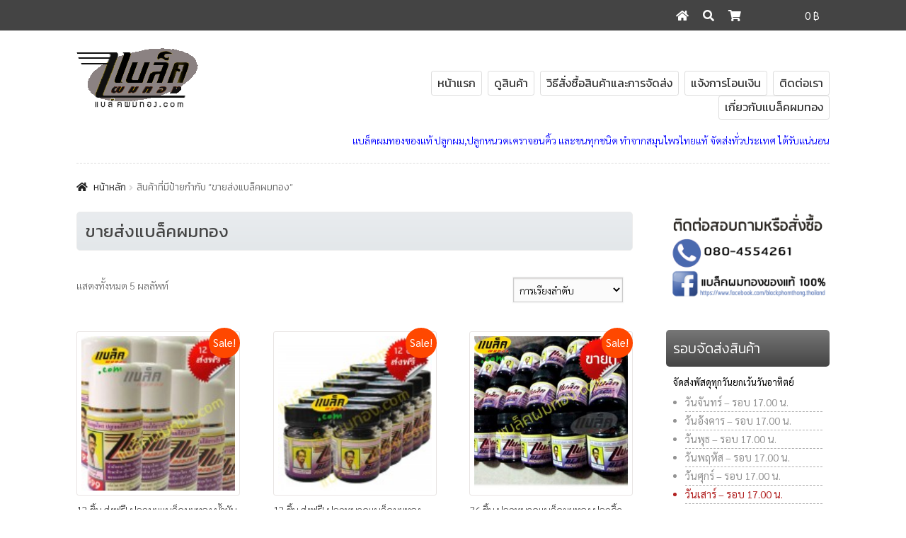

--- FILE ---
content_type: text/html; charset=UTF-8
request_url: https://www.xn--42cg1ckl4aza2e3imc.com/product-tag/%E0%B8%82%E0%B8%B2%E0%B8%A2%E0%B8%AA%E0%B9%88%E0%B8%87%E0%B9%81%E0%B8%9A%E0%B8%A5%E0%B9%87%E0%B8%84%E0%B8%9C%E0%B8%A1%E0%B8%97%E0%B8%AD%E0%B8%87/
body_size: 57244
content:
<!doctype html>
<html lang="th">
<head>
<meta charset="UTF-8">
<meta name="viewport" content="width=device-width, initial-scale=1">
<link rel="profile" href="https://gmpg.org/xfn/11">
<link rel="pingback" href="https://www.xn--42cg1ckl4aza2e3imc.com/xmlrpc.php">

<meta name='robots' content='index, follow, max-image-preview:large, max-snippet:-1, max-video-preview:-1' />

	<title>ขายส่งแบล็คผมทอง Archives - www.แบล็คผมทอง.com ปลูกผมแบล็คผมทอง ปลูกหนวดเคราจอนคิ้วแบล็คผมทอง</title>
	<link rel="canonical" href="https://www.xn--42cg1ckl4aza2e3imc.com/product-tag/ขายส่งแบล็คผมทอง/" />
	<meta property="og:locale" content="th_TH" />
	<meta property="og:type" content="article" />
	<meta property="og:title" content="ขายส่งแบล็คผมทอง Archives - www.แบล็คผมทอง.com ปลูกผมแบล็คผมทอง ปลูกหนวดเคราจอนคิ้วแบล็คผมทอง" />
	<meta property="og:url" content="https://www.xn--42cg1ckl4aza2e3imc.com/product-tag/ขายส่งแบล็คผมทอง/" />
	<meta property="og:site_name" content="www.แบล็คผมทอง.com ปลูกผมแบล็คผมทอง ปลูกหนวดเคราจอนคิ้วแบล็คผมทอง" />
	<meta property="og:image" content="https://www.xn--42cg1ckl4aza2e3imc.com/wp-content/uploads/2013/05/facebook-icon.jpg" />
	<meta property="og:image:width" content="356" />
	<meta property="og:image:height" content="356" />
	<meta property="og:image:type" content="image/jpeg" />
	<script type="application/ld+json" class="yoast-schema-graph">{"@context":"https://schema.org","@graph":[{"@type":"WebSite","@id":"https://www.xn--42cg1ckl4aza2e3imc.com/#website","url":"https://www.xn--42cg1ckl4aza2e3imc.com/","name":"www.แบล็คผมทอง.com ปลูกผมแบล็คผมทอง ปลูกหนวดเคราจอนคิ้วแบล็คผมทอง","description":"แบล็คผมทองผลิตภัณฑ์ปลูกผม,ปลูกหนวด คิ้ว เครา จอน และขนทุกชนิด","potentialAction":[{"@type":"SearchAction","target":{"@type":"EntryPoint","urlTemplate":"https://www.xn--42cg1ckl4aza2e3imc.com/?s={search_term_string}"},"query-input":"required name=search_term_string"}],"inLanguage":"th"},{"@type":"CollectionPage","@id":"https://www.xn--42cg1ckl4aza2e3imc.com/product-tag/%e0%b8%82%e0%b8%b2%e0%b8%a2%e0%b8%aa%e0%b9%88%e0%b8%87%e0%b9%81%e0%b8%9a%e0%b8%a5%e0%b9%87%e0%b8%84%e0%b8%9c%e0%b8%a1%e0%b8%97%e0%b8%ad%e0%b8%87/#webpage","url":"https://www.xn--42cg1ckl4aza2e3imc.com/product-tag/%e0%b8%82%e0%b8%b2%e0%b8%a2%e0%b8%aa%e0%b9%88%e0%b8%87%e0%b9%81%e0%b8%9a%e0%b8%a5%e0%b9%87%e0%b8%84%e0%b8%9c%e0%b8%a1%e0%b8%97%e0%b8%ad%e0%b8%87/","name":"ขายส่งแบล็คผมทอง Archives - www.แบล็คผมทอง.com ปลูกผมแบล็คผมทอง ปลูกหนวดเคราจอนคิ้วแบล็คผมทอง","isPartOf":{"@id":"https://www.xn--42cg1ckl4aza2e3imc.com/#website"},"breadcrumb":{"@id":"https://www.xn--42cg1ckl4aza2e3imc.com/product-tag/%e0%b8%82%e0%b8%b2%e0%b8%a2%e0%b8%aa%e0%b9%88%e0%b8%87%e0%b9%81%e0%b8%9a%e0%b8%a5%e0%b9%87%e0%b8%84%e0%b8%9c%e0%b8%a1%e0%b8%97%e0%b8%ad%e0%b8%87/#breadcrumb"},"inLanguage":"th","potentialAction":[{"@type":"ReadAction","target":["https://www.xn--42cg1ckl4aza2e3imc.com/product-tag/%e0%b8%82%e0%b8%b2%e0%b8%a2%e0%b8%aa%e0%b9%88%e0%b8%87%e0%b9%81%e0%b8%9a%e0%b8%a5%e0%b9%87%e0%b8%84%e0%b8%9c%e0%b8%a1%e0%b8%97%e0%b8%ad%e0%b8%87/"]}]},{"@type":"BreadcrumbList","@id":"https://www.xn--42cg1ckl4aza2e3imc.com/product-tag/%e0%b8%82%e0%b8%b2%e0%b8%a2%e0%b8%aa%e0%b9%88%e0%b8%87%e0%b9%81%e0%b8%9a%e0%b8%a5%e0%b9%87%e0%b8%84%e0%b8%9c%e0%b8%a1%e0%b8%97%e0%b8%ad%e0%b8%87/#breadcrumb","itemListElement":[{"@type":"ListItem","position":1,"name":"ขายส่งแบล็คผมทอง"}]}]}</script>


<link rel='dns-prefetch' href='//fonts.googleapis.com' />
<link rel='dns-prefetch' href='//s.w.org' />
<link rel="alternate" type="application/rss+xml" title="www.แบล็คผมทอง.com  ปลูกผมแบล็คผมทอง ปลูกหนวดเคราจอนคิ้วแบล็คผมทอง &raquo; ฟีด" href="https://www.xn--42cg1ckl4aza2e3imc.com/feed/" />
<link rel="alternate" type="application/rss+xml" title="www.แบล็คผมทอง.com  ปลูกผมแบล็คผมทอง ปลูกหนวดเคราจอนคิ้วแบล็คผมทอง &raquo; ฟีดความเห็น" href="https://www.xn--42cg1ckl4aza2e3imc.com/comments/feed/" />
<link rel="alternate" type="application/rss+xml" title="ฟีด www.แบล็คผมทอง.com  ปลูกผมแบล็คผมทอง ปลูกหนวดเคราจอนคิ้วแบล็คผมทอง &raquo; ขายส่งแบล็คผมทอง ป้ายกำกับ" href="https://www.xn--42cg1ckl4aza2e3imc.com/product-tag/%e0%b8%82%e0%b8%b2%e0%b8%a2%e0%b8%aa%e0%b9%88%e0%b8%87%e0%b9%81%e0%b8%9a%e0%b8%a5%e0%b9%87%e0%b8%84%e0%b8%9c%e0%b8%a1%e0%b8%97%e0%b8%ad%e0%b8%87/feed/" />
<script>
window._wpemojiSettings = {"baseUrl":"https:\/\/s.w.org\/images\/core\/emoji\/13.1.0\/72x72\/","ext":".png","svgUrl":"https:\/\/s.w.org\/images\/core\/emoji\/13.1.0\/svg\/","svgExt":".svg","source":{"concatemoji":"https:\/\/www.xn--42cg1ckl4aza2e3imc.com\/wp-includes\/js\/wp-emoji-release.min.js?ver=5.9.12"}};
/*! This file is auto-generated */
!function(e,a,t){var n,r,o,i=a.createElement("canvas"),p=i.getContext&&i.getContext("2d");function s(e,t){var a=String.fromCharCode;p.clearRect(0,0,i.width,i.height),p.fillText(a.apply(this,e),0,0);e=i.toDataURL();return p.clearRect(0,0,i.width,i.height),p.fillText(a.apply(this,t),0,0),e===i.toDataURL()}function c(e){var t=a.createElement("script");t.src=e,t.defer=t.type="text/javascript",a.getElementsByTagName("head")[0].appendChild(t)}for(o=Array("flag","emoji"),t.supports={everything:!0,everythingExceptFlag:!0},r=0;r<o.length;r++)t.supports[o[r]]=function(e){if(!p||!p.fillText)return!1;switch(p.textBaseline="top",p.font="600 32px Arial",e){case"flag":return s([127987,65039,8205,9895,65039],[127987,65039,8203,9895,65039])?!1:!s([55356,56826,55356,56819],[55356,56826,8203,55356,56819])&&!s([55356,57332,56128,56423,56128,56418,56128,56421,56128,56430,56128,56423,56128,56447],[55356,57332,8203,56128,56423,8203,56128,56418,8203,56128,56421,8203,56128,56430,8203,56128,56423,8203,56128,56447]);case"emoji":return!s([10084,65039,8205,55357,56613],[10084,65039,8203,55357,56613])}return!1}(o[r]),t.supports.everything=t.supports.everything&&t.supports[o[r]],"flag"!==o[r]&&(t.supports.everythingExceptFlag=t.supports.everythingExceptFlag&&t.supports[o[r]]);t.supports.everythingExceptFlag=t.supports.everythingExceptFlag&&!t.supports.flag,t.DOMReady=!1,t.readyCallback=function(){t.DOMReady=!0},t.supports.everything||(n=function(){t.readyCallback()},a.addEventListener?(a.addEventListener("DOMContentLoaded",n,!1),e.addEventListener("load",n,!1)):(e.attachEvent("onload",n),a.attachEvent("onreadystatechange",function(){"complete"===a.readyState&&t.readyCallback()})),(n=t.source||{}).concatemoji?c(n.concatemoji):n.wpemoji&&n.twemoji&&(c(n.twemoji),c(n.wpemoji)))}(window,document,window._wpemojiSettings);
</script>
<style>
img.wp-smiley,
img.emoji {
	display: inline !important;
	border: none !important;
	box-shadow: none !important;
	height: 1em !important;
	width: 1em !important;
	margin: 0 0.07em !important;
	vertical-align: -0.1em !important;
	background: none !important;
	padding: 0 !important;
}
</style>
	<link rel='stylesheet' id='init_enqueue_style-css'  href='https://www.xn--42cg1ckl4aza2e3imc.com/wp-content/plugins/recently-viewed-and-most-viewed-products/assets/css/ced_init.css?ver=1.0.13' media='all' />
<link rel='stylesheet' id='rvmv-select2-css-css'  href='https://www.xn--42cg1ckl4aza2e3imc.com/wp-content/plugins/woocommerce/assets/css/select2.css?ver=5.9.12' media='all' />
<link rel='stylesheet' id='wc-blocks-vendors-style-css'  href='https://www.xn--42cg1ckl4aza2e3imc.com/wp-content/plugins/woocommerce/packages/woocommerce-blocks/build/wc-blocks-vendors-style.css?ver=9.1.5' media='all' />
<link rel='stylesheet' id='wc-blocks-style-css'  href='https://www.xn--42cg1ckl4aza2e3imc.com/wp-content/plugins/woocommerce/packages/woocommerce-blocks/build/wc-blocks-style.css?ver=9.1.5' media='all' />
<link rel='stylesheet' id='storefront-gutenberg-blocks-css'  href='https://www.xn--42cg1ckl4aza2e3imc.com/wp-content/themes/storefront/assets/css/base/gutenberg-blocks.css?ver=4.1.0' media='all' />
<link rel='stylesheet' id='walwpf-datepicker-css-css'  href='https://www.xn--42cg1ckl4aza2e3imc.com/wp-content/plugins/date-time-picker-for-wpforms/assets/css/jquery.datetimepicker.min.css?ver=1.0.0' media='all' />
<link rel='stylesheet' id='dashicons-css'  href='https://www.xn--42cg1ckl4aza2e3imc.com/wp-includes/css/dashicons.min.css?ver=5.9.12' media='all' />
<link rel='stylesheet' id='post-views-counter-frontend-css'  href='https://www.xn--42cg1ckl4aza2e3imc.com/wp-content/plugins/post-views-counter/css/frontend.min.css?ver=1.3.12' media='all' />
<link rel='stylesheet' id='seed-social-css'  href='https://www.xn--42cg1ckl4aza2e3imc.com/wp-content/plugins/seed-social/style.css?ver=2021.02' media='all' />
<style id='woocommerce-inline-inline-css'>
.woocommerce form .form-row .required { visibility: visible; }
</style>
<link rel='stylesheet' id='wcqi-css-css'  href='https://www.xn--42cg1ckl4aza2e3imc.com/wp-content/plugins/woocommerce-quantity-increment/assets/css/wc-quantity-increment.css?ver=5.9.12' media='all' />
<link rel='stylesheet' id='storefront-style-css'  href='https://www.xn--42cg1ckl4aza2e3imc.com/wp-content/themes/storefront/style.css?ver=4.1.0' media='all' />
<style id='storefront-style-inline-css'>

			.main-navigation ul li a,
			.site-title a,
			ul.menu li a,
			.site-branding h1 a,
			button.menu-toggle,
			button.menu-toggle:hover,
			.handheld-navigation .dropdown-toggle {
				color: #333333;
			}

			button.menu-toggle,
			button.menu-toggle:hover {
				border-color: #333333;
			}

			.main-navigation ul li a:hover,
			.main-navigation ul li:hover > a,
			.site-title a:hover,
			.site-header ul.menu li.current-menu-item > a {
				color: #747474;
			}

			table:not( .has-background ) th {
				background-color: #f8f8f8;
			}

			table:not( .has-background ) tbody td {
				background-color: #fdfdfd;
			}

			table:not( .has-background ) tbody tr:nth-child(2n) td,
			fieldset,
			fieldset legend {
				background-color: #fbfbfb;
			}

			.site-header,
			.secondary-navigation ul ul,
			.main-navigation ul.menu > li.menu-item-has-children:after,
			.secondary-navigation ul.menu ul,
			.storefront-handheld-footer-bar,
			.storefront-handheld-footer-bar ul li > a,
			.storefront-handheld-footer-bar ul li.search .site-search,
			button.menu-toggle,
			button.menu-toggle:hover {
				background-color: #ffffff;
			}

			p.site-description,
			.site-header,
			.storefront-handheld-footer-bar {
				color: #404040;
			}

			button.menu-toggle:after,
			button.menu-toggle:before,
			button.menu-toggle span:before {
				background-color: #333333;
			}

			h1, h2, h3, h4, h5, h6, .wc-block-grid__product-title {
				color: #333333;
			}

			.widget h1 {
				border-bottom-color: #333333;
			}

			body,
			.secondary-navigation a {
				color: #6d6d6d;
			}

			.widget-area .widget a,
			.hentry .entry-header .posted-on a,
			.hentry .entry-header .post-author a,
			.hentry .entry-header .post-comments a,
			.hentry .entry-header .byline a {
				color: #727272;
			}

			a {
				color: #7f54b3;
			}

			a:focus,
			button:focus,
			.button.alt:focus,
			input:focus,
			textarea:focus,
			input[type="button"]:focus,
			input[type="reset"]:focus,
			input[type="submit"]:focus,
			input[type="email"]:focus,
			input[type="tel"]:focus,
			input[type="url"]:focus,
			input[type="password"]:focus,
			input[type="search"]:focus {
				outline-color: #7f54b3;
			}

			button, input[type="button"], input[type="reset"], input[type="submit"], .button, .widget a.button {
				background-color: #eeeeee;
				border-color: #eeeeee;
				color: #333333;
			}

			button:hover, input[type="button"]:hover, input[type="reset"]:hover, input[type="submit"]:hover, .button:hover, .widget a.button:hover {
				background-color: #d5d5d5;
				border-color: #d5d5d5;
				color: #333333;
			}

			button.alt, input[type="button"].alt, input[type="reset"].alt, input[type="submit"].alt, .button.alt, .widget-area .widget a.button.alt {
				background-color: #333333;
				border-color: #333333;
				color: #ffffff;
			}

			button.alt:hover, input[type="button"].alt:hover, input[type="reset"].alt:hover, input[type="submit"].alt:hover, .button.alt:hover, .widget-area .widget a.button.alt:hover {
				background-color: #1a1a1a;
				border-color: #1a1a1a;
				color: #ffffff;
			}

			.pagination .page-numbers li .page-numbers.current {
				background-color: #e6e6e6;
				color: #636363;
			}

			#comments .comment-list .comment-content .comment-text {
				background-color: #f8f8f8;
			}

			.site-footer {
				background-color: #f0f0f0;
				color: #6d6d6d;
			}

			.site-footer a:not(.button):not(.components-button) {
				color: #333333;
			}

			.site-footer .storefront-handheld-footer-bar a:not(.button):not(.components-button) {
				color: #333333;
			}

			.site-footer h1, .site-footer h2, .site-footer h3, .site-footer h4, .site-footer h5, .site-footer h6, .site-footer .widget .widget-title, .site-footer .widget .widgettitle {
				color: #333333;
			}

			.page-template-template-homepage.has-post-thumbnail .type-page.has-post-thumbnail .entry-title {
				color: #000000;
			}

			.page-template-template-homepage.has-post-thumbnail .type-page.has-post-thumbnail .entry-content {
				color: #000000;
			}

			@media screen and ( min-width: 768px ) {
				.secondary-navigation ul.menu a:hover {
					color: #595959;
				}

				.secondary-navigation ul.menu a {
					color: #404040;
				}

				.main-navigation ul.menu ul.sub-menu,
				.main-navigation ul.nav-menu ul.children {
					background-color: #f0f0f0;
				}

				.site-header {
					border-bottom-color: #f0f0f0;
				}
			}
</style>
<link rel='stylesheet' id='storefront-icons-css'  href='https://www.xn--42cg1ckl4aza2e3imc.com/wp-content/themes/storefront/assets/css/base/icons.css?ver=4.1.0' media='all' />
<link rel='stylesheet' id='storefront-fonts-css'  href='https://fonts.googleapis.com/css?family=Source+Sans+Pro%3A400%2C300%2C300italic%2C400italic%2C600%2C700%2C900&#038;subset=latin%2Clatin-ext&#038;ver=4.1.0' media='all' />
<link rel='stylesheet' id='date-time-widget-styles-css'  href='https://www.xn--42cg1ckl4aza2e3imc.com/wp-content/plugins/date-and-time-widget/css/widget.css?ver=5.9.12' media='all' />
<link rel='stylesheet' id='slb_core-css'  href='https://www.xn--42cg1ckl4aza2e3imc.com/wp-content/plugins/simple-lightbox/client/css/app.css?ver=2.9.3' media='all' />
<link rel='stylesheet' id='storefront-woocommerce-style-css'  href='https://www.xn--42cg1ckl4aza2e3imc.com/wp-content/themes/storefront/assets/css/woocommerce/woocommerce.css?ver=4.1.0' media='all' />
<style id='storefront-woocommerce-style-inline-css'>
@font-face {
				font-family: star;
				src: url(https://www.xn--42cg1ckl4aza2e3imc.com/wp-content/plugins/woocommerce/assets/fonts/star.eot);
				src:
					url(https://www.xn--42cg1ckl4aza2e3imc.com/wp-content/plugins/woocommerce/assets/fonts/star.eot?#iefix) format("embedded-opentype"),
					url(https://www.xn--42cg1ckl4aza2e3imc.com/wp-content/plugins/woocommerce/assets/fonts/star.woff) format("woff"),
					url(https://www.xn--42cg1ckl4aza2e3imc.com/wp-content/plugins/woocommerce/assets/fonts/star.ttf) format("truetype"),
					url(https://www.xn--42cg1ckl4aza2e3imc.com/wp-content/plugins/woocommerce/assets/fonts/star.svg#star) format("svg");
				font-weight: 400;
				font-style: normal;
			}
			@font-face {
				font-family: WooCommerce;
				src: url(https://www.xn--42cg1ckl4aza2e3imc.com/wp-content/plugins/woocommerce/assets/fonts/WooCommerce.eot);
				src:
					url(https://www.xn--42cg1ckl4aza2e3imc.com/wp-content/plugins/woocommerce/assets/fonts/WooCommerce.eot?#iefix) format("embedded-opentype"),
					url(https://www.xn--42cg1ckl4aza2e3imc.com/wp-content/plugins/woocommerce/assets/fonts/WooCommerce.woff) format("woff"),
					url(https://www.xn--42cg1ckl4aza2e3imc.com/wp-content/plugins/woocommerce/assets/fonts/WooCommerce.ttf) format("truetype"),
					url(https://www.xn--42cg1ckl4aza2e3imc.com/wp-content/plugins/woocommerce/assets/fonts/WooCommerce.svg#WooCommerce) format("svg");
				font-weight: 400;
				font-style: normal;
			}

			a.cart-contents,
			.site-header-cart .widget_shopping_cart a {
				color: #333333;
			}

			a.cart-contents:hover,
			.site-header-cart .widget_shopping_cart a:hover,
			.site-header-cart:hover > li > a {
				color: #747474;
			}

			table.cart td.product-remove,
			table.cart td.actions {
				border-top-color: #ffffff;
			}

			.storefront-handheld-footer-bar ul li.cart .count {
				background-color: #333333;
				color: #ffffff;
				border-color: #ffffff;
			}

			.woocommerce-tabs ul.tabs li.active a,
			ul.products li.product .price,
			.onsale,
			.wc-block-grid__product-onsale,
			.widget_search form:before,
			.widget_product_search form:before {
				color: #6d6d6d;
			}

			.woocommerce-breadcrumb a,
			a.woocommerce-review-link,
			.product_meta a {
				color: #727272;
			}

			.wc-block-grid__product-onsale,
			.onsale {
				border-color: #6d6d6d;
			}

			.star-rating span:before,
			.quantity .plus, .quantity .minus,
			p.stars a:hover:after,
			p.stars a:after,
			.star-rating span:before,
			#payment .payment_methods li input[type=radio]:first-child:checked+label:before {
				color: #7f54b3;
			}

			.widget_price_filter .ui-slider .ui-slider-range,
			.widget_price_filter .ui-slider .ui-slider-handle {
				background-color: #7f54b3;
			}

			.order_details {
				background-color: #f8f8f8;
			}

			.order_details > li {
				border-bottom: 1px dotted #e3e3e3;
			}

			.order_details:before,
			.order_details:after {
				background: -webkit-linear-gradient(transparent 0,transparent 0),-webkit-linear-gradient(135deg,#f8f8f8 33.33%,transparent 33.33%),-webkit-linear-gradient(45deg,#f8f8f8 33.33%,transparent 33.33%)
			}

			#order_review {
				background-color: #ffffff;
			}

			#payment .payment_methods > li .payment_box,
			#payment .place-order {
				background-color: #fafafa;
			}

			#payment .payment_methods > li:not(.woocommerce-notice) {
				background-color: #f5f5f5;
			}

			#payment .payment_methods > li:not(.woocommerce-notice):hover {
				background-color: #f0f0f0;
			}

			.woocommerce-pagination .page-numbers li .page-numbers.current {
				background-color: #e6e6e6;
				color: #636363;
			}

			.wc-block-grid__product-onsale,
			.onsale,
			.woocommerce-pagination .page-numbers li .page-numbers:not(.current) {
				color: #6d6d6d;
			}

			p.stars a:before,
			p.stars a:hover~a:before,
			p.stars.selected a.active~a:before {
				color: #6d6d6d;
			}

			p.stars.selected a.active:before,
			p.stars:hover a:before,
			p.stars.selected a:not(.active):before,
			p.stars.selected a.active:before {
				color: #7f54b3;
			}

			.single-product div.product .woocommerce-product-gallery .woocommerce-product-gallery__trigger {
				background-color: #eeeeee;
				color: #333333;
			}

			.single-product div.product .woocommerce-product-gallery .woocommerce-product-gallery__trigger:hover {
				background-color: #d5d5d5;
				border-color: #d5d5d5;
				color: #333333;
			}

			.button.added_to_cart:focus,
			.button.wc-forward:focus {
				outline-color: #7f54b3;
			}

			.added_to_cart,
			.site-header-cart .widget_shopping_cart a.button,
			.wc-block-grid__products .wc-block-grid__product .wp-block-button__link {
				background-color: #eeeeee;
				border-color: #eeeeee;
				color: #333333;
			}

			.added_to_cart:hover,
			.site-header-cart .widget_shopping_cart a.button:hover,
			.wc-block-grid__products .wc-block-grid__product .wp-block-button__link:hover {
				background-color: #d5d5d5;
				border-color: #d5d5d5;
				color: #333333;
			}

			.added_to_cart.alt, .added_to_cart, .widget a.button.checkout {
				background-color: #333333;
				border-color: #333333;
				color: #ffffff;
			}

			.added_to_cart.alt:hover, .added_to_cart:hover, .widget a.button.checkout:hover {
				background-color: #1a1a1a;
				border-color: #1a1a1a;
				color: #ffffff;
			}

			.button.loading {
				color: #eeeeee;
			}

			.button.loading:hover {
				background-color: #eeeeee;
			}

			.button.loading:after {
				color: #333333;
			}

			@media screen and ( min-width: 768px ) {
				.site-header-cart .widget_shopping_cart,
				.site-header .product_list_widget li .quantity {
					color: #404040;
				}

				.site-header-cart .widget_shopping_cart .buttons,
				.site-header-cart .widget_shopping_cart .total {
					background-color: #f5f5f5;
				}

				.site-header-cart .widget_shopping_cart {
					background-color: #f0f0f0;
				}
			}
				.storefront-product-pagination a {
					color: #6d6d6d;
					background-color: #ffffff;
				}
				.storefront-sticky-add-to-cart {
					color: #6d6d6d;
					background-color: #ffffff;
				}

				.storefront-sticky-add-to-cart a:not(.button) {
					color: #333333;
				}
</style>
<link rel='stylesheet' id='storefront-child-style-css'  href='https://www.xn--42cg1ckl4aza2e3imc.com/wp-content/themes/storefront-child/style.css?ver=1.0.0' media='all' />
<script src='https://www.xn--42cg1ckl4aza2e3imc.com/wp-includes/js/jquery/jquery.min.js?ver=3.6.0' id='jquery-core-js'></script>
<script src='https://www.xn--42cg1ckl4aza2e3imc.com/wp-includes/js/jquery/jquery-migrate.min.js?ver=3.3.2' id='jquery-migrate-js'></script>
<script src='https://www.xn--42cg1ckl4aza2e3imc.com/wp-content/plugins/woocommerce-quantity-increment/assets/js/wc-quantity-increment.min.js?ver=5.9.12' id='wcqi-js-js'></script>
<script src='https://www.xn--42cg1ckl4aza2e3imc.com/wp-content/plugins/date-and-time-widget/js/widget.js?ver=5.9.12' id='date-time-script-js'></script>
<link rel="https://api.w.org/" href="https://www.xn--42cg1ckl4aza2e3imc.com/wp-json/" /><link rel="alternate" type="application/json" href="https://www.xn--42cg1ckl4aza2e3imc.com/wp-json/wp/v2/product_tag/84" /><link rel="EditURI" type="application/rsd+xml" title="RSD" href="https://www.xn--42cg1ckl4aza2e3imc.com/xmlrpc.php?rsd" />
<link rel="wlwmanifest" type="application/wlwmanifest+xml" href="https://www.xn--42cg1ckl4aza2e3imc.com/wp-includes/wlwmanifest.xml" /> 
	<noscript><style>.woocommerce-product-gallery{ opacity: 1 !important; }</style></noscript>
			<style id="wp-custom-css">
			.widget_product_categories ul li li {
	border-bottom: none;
}
.checkout #order_review #payment ul li img {
  max-height: 90px !important;
}
.wpforms-container input, .wpforms-container textarea, .woocommerce-form-login {
	max-width: 400px !important;
}
.wpforms-field-container label {
	color:#999;
	font-weight:normal !important;
}		</style>
		</head>

<body data-rsssl=1 class="archive tax-product_tag term-84 wp-custom-logo wp-embed-responsive theme-storefront woocommerce woocommerce-page woocommerce-no-js storefront-align-wide right-sidebar woocommerce-active storefront-secondary-navigation">


<div id="top"><div class="col-full"><div id="top-cart" class="top-cart">		<div class="site-header-cart">
				<div class="carta user">
					<a href="https://www.xn--42cg1ckl4aza2e3imc.com/%e0%b8%9a%e0%b8%b1%e0%b8%8d%e0%b8%8a%e0%b8%b5%e0%b8%9c%e0%b8%b9%e0%b9%89%e0%b9%83%e0%b8%8a%e0%b9%89%e0%b8%87%e0%b8%b2%e0%b8%99/"><i class="fa fa-home"></i></a>
				</div>
				<div class="carta search">
					<a href=""><i class="fa fa-search"></i></a>
				</div>
									<div class="carta cart">
										<a class="fragcart" href="https://www.xn--42cg1ckl4aza2e3imc.com/%e0%b8%95%e0%b8%b0%e0%b8%81%e0%b8%a3%e0%b9%89%e0%b8%b2%e0%b8%aa%e0%b8%b4%e0%b8%99%e0%b8%84%e0%b9%89%e0%b8%b2/">
					<i class="fa fa-shopping-cart"></i>
															
				</a>
							</div>
					<div class="cart-total">
											<a class="fragtotal" href="https://www.xn--42cg1ckl4aza2e3imc.com/%e0%b8%95%e0%b8%b0%e0%b8%81%e0%b8%a3%e0%b9%89%e0%b8%b2%e0%b8%aa%e0%b8%b4%e0%b8%99%e0%b8%84%e0%b9%89%e0%b8%b2/">
					0&nbsp;&#3647;					</a>
							</div>
						</div>		
				<div class="site-search">
				<div class="widget woocommerce widget_product_search"><form role="search" method="get" class="woocommerce-product-search" action="https://www.xn--42cg1ckl4aza2e3imc.com/">
	<label class="screen-reader-text" for="woocommerce-product-search-field-0">ค้นหา:</label>
	<input type="search" id="woocommerce-product-search-field-0" class="search-field" placeholder="ค้นหาสินค้า&hellip;" value="" name="s" />
	<button type="submit" value="ค้นหา" class="">ค้นหา</button>
	<input type="hidden" name="post_type" value="product" />
</form>
</div>			</div>
			</div></div></div>
<div id="page" class="hfeed site">
	
	<header id="masthead" class="site-header" role="banner" style="">

		<div class="col-full">		<a class="skip-link screen-reader-text" href="#site-navigation">Skip to navigation</a>
		<a class="skip-link screen-reader-text" href="#content">Skip to content</a>
				<div class="site-branding">
			<a href="https://www.xn--42cg1ckl4aza2e3imc.com/" class="custom-logo-link" rel="home"><img width="172" height="85" src="https://www.xn--42cg1ckl4aza2e3imc.com/wp-content/uploads/2025/10/cropped-cropped-black-thai-logo-gray-tone.png" class="custom-logo" alt="www.แบล็คผมทอง.com  ปลูกผมแบล็คผมทอง ปลูกหนวดเคราจอนคิ้วแบล็คผมทอง" /></a>		</div>
				<nav id="site-navigation" class="main-navigation" role="navigation" aria-label="Primary Navigation">
		<button class="menu-toggle" aria-controls="site-navigation" aria-expanded="false"><span>Menu</span></button>
			<div class="primary-navigation"><ul id="menu-main" class="menu"><li id="menu-item-2181" class="menu-item menu-item-type-post_type menu-item-object-page menu-item-home menu-item-2181"><a href="https://www.xn--42cg1ckl4aza2e3imc.com/">หน้าแรก</a></li>
<li id="menu-item-2188" class="menu-item menu-item-type-post_type menu-item-object-page menu-item-2188"><a href="https://www.xn--42cg1ckl4aza2e3imc.com/%e0%b8%ab%e0%b8%99%e0%b9%89%e0%b8%b2%e0%b8%a3%e0%b9%89%e0%b8%b2%e0%b8%99/">ดูสินค้า</a></li>
<li id="menu-item-26" class="menu-item menu-item-type-post_type menu-item-object-page menu-item-26"><a href="https://www.xn--42cg1ckl4aza2e3imc.com/%e0%b8%a7%e0%b8%b4%e0%b8%98%e0%b8%b5%e0%b8%aa%e0%b8%b1%e0%b9%88%e0%b8%87%e0%b8%8b%e0%b8%b7%e0%b9%89%e0%b8%ad%e0%b8%aa%e0%b8%b4%e0%b8%99%e0%b8%84%e0%b9%89%e0%b8%b2/">วิธีสั่งซื้อสินค้าและการจัดส่ง</a></li>
<li id="menu-item-51" class="menu-item menu-item-type-post_type menu-item-object-page menu-item-51"><a href="https://www.xn--42cg1ckl4aza2e3imc.com/%e0%b9%81%e0%b8%88%e0%b9%89%e0%b8%87%e0%b8%81%e0%b8%b2%e0%b8%a3%e0%b9%82%e0%b8%ad%e0%b8%99%e0%b9%80%e0%b8%87%e0%b8%b4%e0%b8%99/">แจ้งการโอนเงิน</a></li>
<li id="menu-item-25" class="menu-item menu-item-type-post_type menu-item-object-page menu-item-25"><a href="https://www.xn--42cg1ckl4aza2e3imc.com/%e0%b8%95%e0%b8%b4%e0%b8%94%e0%b8%95%e0%b9%88%e0%b8%ad%e0%b9%80%e0%b8%a3%e0%b8%b2/">ติดต่อเรา</a></li>
<li id="menu-item-27" class="menu-item menu-item-type-post_type menu-item-object-page menu-item-27"><a href="https://www.xn--42cg1ckl4aza2e3imc.com/?page_id=23">เกี่ยวกับแบล็คผมทอง</a></li>
</ul></div><div class="handheld-navigation"><ul id="menu-main-1" class="menu"><li class="menu-item menu-item-type-post_type menu-item-object-page menu-item-home menu-item-2181"><a href="https://www.xn--42cg1ckl4aza2e3imc.com/">หน้าแรก</a></li>
<li class="menu-item menu-item-type-post_type menu-item-object-page menu-item-2188"><a href="https://www.xn--42cg1ckl4aza2e3imc.com/%e0%b8%ab%e0%b8%99%e0%b9%89%e0%b8%b2%e0%b8%a3%e0%b9%89%e0%b8%b2%e0%b8%99/">ดูสินค้า</a></li>
<li class="menu-item menu-item-type-post_type menu-item-object-page menu-item-26"><a href="https://www.xn--42cg1ckl4aza2e3imc.com/%e0%b8%a7%e0%b8%b4%e0%b8%98%e0%b8%b5%e0%b8%aa%e0%b8%b1%e0%b9%88%e0%b8%87%e0%b8%8b%e0%b8%b7%e0%b9%89%e0%b8%ad%e0%b8%aa%e0%b8%b4%e0%b8%99%e0%b8%84%e0%b9%89%e0%b8%b2/">วิธีสั่งซื้อสินค้าและการจัดส่ง</a></li>
<li class="menu-item menu-item-type-post_type menu-item-object-page menu-item-51"><a href="https://www.xn--42cg1ckl4aza2e3imc.com/%e0%b9%81%e0%b8%88%e0%b9%89%e0%b8%87%e0%b8%81%e0%b8%b2%e0%b8%a3%e0%b9%82%e0%b8%ad%e0%b8%99%e0%b9%80%e0%b8%87%e0%b8%b4%e0%b8%99/">แจ้งการโอนเงิน</a></li>
<li class="menu-item menu-item-type-post_type menu-item-object-page menu-item-25"><a href="https://www.xn--42cg1ckl4aza2e3imc.com/%e0%b8%95%e0%b8%b4%e0%b8%94%e0%b8%95%e0%b9%88%e0%b8%ad%e0%b9%80%e0%b8%a3%e0%b8%b2/">ติดต่อเรา</a></li>
<li class="menu-item menu-item-type-post_type menu-item-object-page menu-item-27"><a href="https://www.xn--42cg1ckl4aza2e3imc.com/?page_id=23">เกี่ยวกับแบล็คผมทอง</a></li>
</ul></div>		</nav><!-- #site-navigation -->
		<div class="secondary-navigation"><font color="blue">แบล็คผมทองของแท้ ปลูกผม,ปลูกหนวดเคราจอนคิ้ว และขนทุกชนิด ทำจากสมุนไพรไทยแท้ จัดส่งทั่วประเทศ ได้รับแน่นอน</font></div></div><div class="col-full"><div class="guhead"></div></div>
	</header><!-- #masthead -->

	<div class="storefront-breadcrumb"><div class="col-full"><nav class="woocommerce-breadcrumb" aria-label="breadcrumbs"><a href="https://www.xn--42cg1ckl4aza2e3imc.com">หน้าหลัก</a><span class="breadcrumb-separator"> / </span>สินค้าที่มีป้ายกำกับ &ldquo;ขายส่งแบล็คผมทอง&rdquo;</nav></div></div>
	<div id="content" class="site-content" tabindex="-1">
		<div class="col-full">

		<div class="woocommerce"></div>		<div id="primary" class="content-area">
			<main id="main" class="site-main" role="main">
		<header class="woocommerce-products-header">
			<h1 class="woocommerce-products-header__title page-title">ขายส่งแบล็คผมทอง</h1>
	
	</header>
<div class="storefront-sorting"><div class="woocommerce-notices-wrapper"></div><form class="woocommerce-ordering" method="get">
	<select name="orderby" class="orderby" aria-label="ข้อมูลสั่งซื้อของร้านค้า">
					<option value="menu_order"  selected='selected'>การเรียงลำดับ</option>
					<option value="popularity" >เรียงตามความนิยม</option>
					<option value="date" >เรียงตามลำดับล่าสุด</option>
					<option value="price" >เรียงตามราคา: ต่ำไปสูง</option>
					<option value="price-desc" >เรียงตามราคา: สูงไปต่ำ</option>
			</select>
	<input type="hidden" name="paged" value="1" />
	</form>
<p class="woocommerce-result-count">
	แสดงทั้งหมด 5 ผลลัพท์</p>
</div><ul class="products columns-3">
<li class="product type-product post-199 status-publish first instock product_cat-blackphomthong product_tag-84 product_tag-36 product_tag-59 product_tag-56 product_tag-35 product_tag-54 product_tag-57 product_tag-47 product_tag-45 product_tag-48 product_tag-46 product_tag-34 product_tag-43 product_tag-44 product_tag-108 product_tag-86 product_tag-118 has-post-thumbnail sale shipping-taxable purchasable product-type-simple">
	<a href="https://www.xn--42cg1ckl4aza2e3imc.com/product/12-%e0%b8%8a%e0%b8%b4%e0%b9%89%e0%b8%99-%e0%b8%aa%e0%b9%88%e0%b8%87%e0%b8%9f%e0%b8%a3%e0%b8%b5-%e0%b8%9b%e0%b8%a5%e0%b8%b9%e0%b8%81%e0%b8%9c%e0%b8%a1%e0%b9%81%e0%b8%9a%e0%b8%a5%e0%b9%87%e0%b8%84%e0%b8%9c%e0%b8%a1%e0%b8%97%e0%b8%ad%e0%b8%87-%e0%b8%99%e0%b9%89%e0%b8%b3%e0%b8%a1%e0%b8%b1%e0%b8%99%e0%b8%9b%e0%b8%a5%e0%b8%b9%e0%b8%81%e0%b8%9c%e0%b8%a1%e0%b9%81%e0%b8%9a%e0%b8%a5%e0%b9%87%e0%b8%84%e0%b8%9c%e0%b8%a1%e0%b8%97%e0%b8%ad%e0%b8%87-%e0%b8%aa%e0%b8%b3%e0%b8%ab%e0%b8%a3%e0%b8%b1%e0%b8%9a%e0%b8%9b%e0%b8%a5%e0%b8%b9%e0%b8%81%e0%b8%9c%e0%b8%a1-%e0%b9%80%e0%b8%a3%e0%b9%88%e0%b8%87%e0%b8%9c%e0%b8%a1%e0%b8%a2%e0%b8%b2%e0%b8%a7-%e0%b8%9c%e0%b8%a1%e0%b8%9a%e0%b8%b2%e0%b8%87-%e0%b8%a8%e0%b8%b5%e0%b8%a3%e0%b8%a9%e0%b8%b0%e0%b8%a5%e0%b9%89%e0%b8%b2%e0%b8%99-%e0%b8%82%e0%b8%99%e0%b8%b2%e0%b8%94-100-cc/" class="woocommerce-LoopProduct-link woocommerce-loop-product__link"><img width="150" height="150" src="https://www.xn--42cg1ckl4aza2e3imc.com/wp-content/uploads/2013/07/hair-growth-oil12.jpg" class="attachment-woocommerce_thumbnail size-woocommerce_thumbnail" alt="น้ำมันปลูกผมแบล็คผมทอง 1 โหล" loading="lazy" srcset="https://www.xn--42cg1ckl4aza2e3imc.com/wp-content/uploads/2013/07/hair-growth-oil12.jpg 500w, https://www.xn--42cg1ckl4aza2e3imc.com/wp-content/uploads/2013/07/hair-growth-oil12-150x150.jpg 150w, https://www.xn--42cg1ckl4aza2e3imc.com/wp-content/uploads/2013/07/hair-growth-oil12-300x300.jpg 300w, https://www.xn--42cg1ckl4aza2e3imc.com/wp-content/uploads/2013/07/hair-growth-oil12-100x100.jpg 100w" sizes="(max-width: 150px) 100vw, 150px" /><h2 class="woocommerce-loop-product__title">12 ชิ้น ส่งฟรี! ปลูกผมแบล็คผมทอง น้ำมันปลูกผมแบล็คผมทอง สำหรับปลูกผม เร่งผมยาว ผมบาง ศีรษะล้าน ขนาด 100 cc.</h2>
	<span class="onsale">Sale!</span>
	
	<span class="price"><del aria-hidden="true"><span class="woocommerce-Price-amount amount"><bdi>7,188&nbsp;<span class="woocommerce-Price-currencySymbol">&#3647;</span></bdi></span></del> <ins><span class="woocommerce-Price-amount amount"><bdi>5,400&nbsp;<span class="woocommerce-Price-currencySymbol">&#3647;</span></bdi></span></ins></span>
</a></li>
<li class="product type-product post-400 status-publish instock product_cat-blackphomthong product_tag-beard-growth-cream product_tag-black-phomthong-facial-hair-growth-cream product_tag-eyebrows-growth-cream product_tag-facial-hair-growth-cream product_tag-facial-hair-loss-treatment product_tag-free-shipping-nationwide product_tag-wholesale-facial-hair-growth product_tag-84 product_tag-56 product_tag-27 product_tag-110 product_tag-29 product_tag-57 product_tag-22 product_tag-26 product_tag-21 product_tag-19 product_tag-109 product_tag-20 product_tag-108 product_tag-53 product_tag-23 product_tag-93 has-post-thumbnail sale shipping-taxable purchasable product-type-simple">
	<a href="https://www.xn--42cg1ckl4aza2e3imc.com/product/12-%e0%b8%8a%e0%b8%b4%e0%b9%89%e0%b8%99-%e0%b8%aa%e0%b9%88%e0%b8%87%e0%b8%9f%e0%b8%a3%e0%b8%b5-%e0%b8%9b%e0%b8%a5%e0%b8%b9%e0%b8%81%e0%b8%ab%e0%b8%99%e0%b8%a7%e0%b8%94%e0%b9%81%e0%b8%9a%e0%b8%a5%e0%b9%87%e0%b8%84%e0%b8%9c%e0%b8%a1%e0%b8%97%e0%b8%ad%e0%b8%87-%e0%b8%9b%e0%b8%a5%e0%b8%b9%e0%b8%81%e0%b8%84%e0%b8%b4%e0%b9%89%e0%b8%a7%e0%b9%81%e0%b8%9a%e0%b8%a5%e0%b9%87%e0%b8%84%e0%b8%9c%e0%b8%a1%e0%b8%97%e0%b8%ad%e0%b8%87-%e0%b8%aa%e0%b8%b3%e0%b8%ab%e0%b8%a3%e0%b8%b1%e0%b8%9a%e0%b8%9b%e0%b8%a5%e0%b8%b9%e0%b8%81%e0%b8%ab%e0%b8%99%e0%b8%a7%e0%b8%94%e0%b9%80%e0%b8%84%e0%b8%a3%e0%b8%b2%e0%b8%88%e0%b8%ad%e0%b8%99%e0%b8%84%e0%b8%b4%e0%b9%89%e0%b8%a7-%e0%b8%82%e0%b8%99%e0%b8%b2%e0%b8%94-20-%e0%b8%81%e0%b8%a3%e0%b8%b1%e0%b8%a1/" class="woocommerce-LoopProduct-link woocommerce-loop-product__link"><img width="150" height="150" src="https://www.xn--42cg1ckl4aza2e3imc.com/wp-content/uploads/2013/06/beard-growth-cream123.jpg" class="attachment-woocommerce_thumbnail size-woocommerce_thumbnail" alt="ครีมปลูกหนวดแบล็คผมทองถูกที่สุด ปลีกส่งครีมปลูกหนวดแบล็คผมทอง" loading="lazy" srcset="https://www.xn--42cg1ckl4aza2e3imc.com/wp-content/uploads/2013/06/beard-growth-cream123.jpg 500w, https://www.xn--42cg1ckl4aza2e3imc.com/wp-content/uploads/2013/06/beard-growth-cream123-150x150.jpg 150w, https://www.xn--42cg1ckl4aza2e3imc.com/wp-content/uploads/2013/06/beard-growth-cream123-300x300.jpg 300w, https://www.xn--42cg1ckl4aza2e3imc.com/wp-content/uploads/2013/06/beard-growth-cream123-100x100.jpg 100w" sizes="(max-width: 150px) 100vw, 150px" /><h2 class="woocommerce-loop-product__title">12 ชิ้น ส่งฟรี! ปลูกหนวดแบล็คผมทอง ปลูกคิ้วแบล็คผมทอง สำหรับปลูกหนวดเคราจอนคิ้ว ขนาด 20 กรัม</h2>
	<span class="onsale">Sale!</span>
	
	<span class="price"><del aria-hidden="true"><span class="woocommerce-Price-amount amount"><bdi>2,340&nbsp;<span class="woocommerce-Price-currencySymbol">&#3647;</span></bdi></span></del> <ins><span class="woocommerce-Price-amount amount"><bdi>1,440&nbsp;<span class="woocommerce-Price-currencySymbol">&#3647;</span></bdi></span></ins></span>
</a></li>
<li class="product type-product post-171 status-publish last instock product_cat-blackphomthong product_tag-beard-growth-cream-20g product_tag-black-phomthong-facial-hair-growth-cream-20-grams product_tag-black-phomthong-hair-growth-products product_tag-moustache-growth-cream product_tag-wholesale-facial-hair-growth-cream product_tag-e product_tag-84 product_tag-56 product_tag-27 product_tag-110 product_tag-29 product_tag-57 product_tag-22 product_tag-26 product_tag-21 product_tag-19 product_tag-109 product_tag-20 product_tag-108 product_tag-53 product_tag-23 has-post-thumbnail sale shipping-taxable purchasable product-type-simple">
	<a href="https://www.xn--42cg1ckl4aza2e3imc.com/product/36-%e0%b8%8a%e0%b8%b4%e0%b9%89%e0%b8%99-%e0%b8%aa%e0%b9%88%e0%b8%87%e0%b8%9f%e0%b8%a3%e0%b8%b5-%e0%b8%9b%e0%b8%a5%e0%b8%b9%e0%b8%81%e0%b8%ab%e0%b8%99%e0%b8%a7%e0%b8%94%e0%b9%81%e0%b8%9a%e0%b8%a5%e0%b9%87%e0%b8%84%e0%b8%9c%e0%b8%a1%e0%b8%97%e0%b8%ad%e0%b8%87-%e0%b8%9b%e0%b8%a5%e0%b8%b9%e0%b8%81%e0%b8%84%e0%b8%b4%e0%b9%89%e0%b8%a7%e0%b9%81%e0%b8%9a%e0%b8%a5%e0%b9%87%e0%b8%84%e0%b8%9c%e0%b8%a1%e0%b8%97%e0%b8%ad%e0%b8%87-%e0%b8%aa%e0%b8%b3%e0%b8%ab%e0%b8%a3%e0%b8%b1%e0%b8%9a%e0%b8%9b%e0%b8%a5%e0%b8%b9%e0%b8%81%e0%b8%ab%e0%b8%99%e0%b8%a7%e0%b8%94%e0%b9%80%e0%b8%84%e0%b8%a3%e0%b8%b2%e0%b8%88%e0%b8%ad%e0%b8%99%e0%b8%84%e0%b8%b4%e0%b9%89%e0%b8%a7-%e0%b8%82%e0%b8%99%e0%b8%b2%e0%b8%94-20-%e0%b8%81%e0%b8%a3%e0%b8%b1%e0%b8%a1/" class="woocommerce-LoopProduct-link woocommerce-loop-product__link"><img width="150" height="150" src="https://www.xn--42cg1ckl4aza2e3imc.com/wp-content/uploads/2016/05/beard-growth-cream36-22-250x250.jpg" class="attachment-woocommerce_thumbnail size-woocommerce_thumbnail" alt="ขายส่งครีมปลูกหนวดเคราจอนคิ้วแบล็คผมทอง" loading="lazy" srcset="https://www.xn--42cg1ckl4aza2e3imc.com/wp-content/uploads/2016/05/beard-growth-cream36-22-250x250.jpg 250w, https://www.xn--42cg1ckl4aza2e3imc.com/wp-content/uploads/2016/05/beard-growth-cream36-22-400x400.jpg 400w, https://www.xn--42cg1ckl4aza2e3imc.com/wp-content/uploads/2016/05/beard-growth-cream36-22-100x100.jpg 100w, https://www.xn--42cg1ckl4aza2e3imc.com/wp-content/uploads/2016/05/beard-growth-cream36-22.jpg 500w" sizes="(max-width: 150px) 100vw, 150px" /><h2 class="woocommerce-loop-product__title">36 ชิ้น ปลูกหนวดแบล็คผมทอง ปลูกคิ้วแบล็คผมทอง สำหรับปลูกหนวดเคราจอนคิ้ว ขนาด 20 กรัม</h2>
	<span class="onsale">Sale!</span>
	
	<span class="price"><del aria-hidden="true"><span class="woocommerce-Price-amount amount"><bdi>7,020&nbsp;<span class="woocommerce-Price-currencySymbol">&#3647;</span></bdi></span></del> <ins><span class="woocommerce-Price-amount amount"><bdi>4,140&nbsp;<span class="woocommerce-Price-currencySymbol">&#3647;</span></bdi></span></ins></span>
</a></li>
<li class="product type-product post-1066 status-publish first instock product_cat-blackphomthong product_tag-black-phomthong-hair-growth-products product_tag-black-phomthong-hair-loss-treatment product_tag-black-phomthong-hair-oil-100cc product_tag-wholesale-hair-loss-oil product_tag-84 product_tag-36 product_tag-59 product_tag-56 product_tag-35 product_tag-54 product_tag-57 product_tag-47 product_tag-45 product_tag-48 product_tag-46 product_tag-34 product_tag-43 product_tag-44 product_tag-108 product_tag-86 has-post-thumbnail sale shipping-taxable purchasable product-type-simple">
	<a href="https://www.xn--42cg1ckl4aza2e3imc.com/product/%e0%b8%aa%e0%b8%b8%e0%b8%94%e0%b8%84%e0%b8%b8%e0%b9%89%e0%b8%a1-36-%e0%b8%8a%e0%b8%b4%e0%b9%89%e0%b8%99-%e0%b8%9b%e0%b8%a5%e0%b8%b9%e0%b8%81%e0%b8%9c%e0%b8%a1%e0%b9%81%e0%b8%9a%e0%b8%a5%e0%b9%87%e0%b8%84%e0%b8%9c%e0%b8%a1%e0%b8%97%e0%b8%ad%e0%b8%87-%e0%b8%99%e0%b9%89%e0%b8%b3%e0%b8%a1%e0%b8%b1%e0%b8%99%e0%b8%9b%e0%b8%a5%e0%b8%b9%e0%b8%81%e0%b8%9c%e0%b8%a1%e0%b9%81%e0%b8%9a%e0%b8%a5%e0%b9%87%e0%b8%84%e0%b8%9c%e0%b8%a1%e0%b8%97%e0%b8%ad%e0%b8%87-%e0%b8%aa%e0%b8%b3%e0%b8%ab%e0%b8%a3%e0%b8%b1%e0%b8%9a%e0%b8%9b%e0%b8%a5%e0%b8%b9%e0%b8%81%e0%b8%9c%e0%b8%a1-%e0%b9%80%e0%b8%a3%e0%b9%88%e0%b8%87%e0%b8%9c%e0%b8%a1%e0%b8%a2%e0%b8%b2%e0%b8%a7-%e0%b8%9c%e0%b8%a1%e0%b8%9a%e0%b8%b2%e0%b8%87-%e0%b8%a8%e0%b8%b5%e0%b8%a3%e0%b8%a9%e0%b8%b0%e0%b8%a5%e0%b9%89%e0%b8%b2%e0%b8%99-%e0%b8%82%e0%b8%99%e0%b8%b2%e0%b8%94-100-cc/" class="woocommerce-LoopProduct-link woocommerce-loop-product__link"><img width="150" height="150" src="https://www.xn--42cg1ckl4aza2e3imc.com/wp-content/uploads/2015/11/hair-growth-oil36-2.jpg" class="attachment-woocommerce_thumbnail size-woocommerce_thumbnail" alt="น้ำมันปลุกผมแบล็คผมทอง Black Phomthong hair growth oil 100cc." loading="lazy" srcset="https://www.xn--42cg1ckl4aza2e3imc.com/wp-content/uploads/2015/11/hair-growth-oil36-2.jpg 500w, https://www.xn--42cg1ckl4aza2e3imc.com/wp-content/uploads/2015/11/hair-growth-oil36-2-150x150.jpg 150w, https://www.xn--42cg1ckl4aza2e3imc.com/wp-content/uploads/2015/11/hair-growth-oil36-2-300x300.jpg 300w, https://www.xn--42cg1ckl4aza2e3imc.com/wp-content/uploads/2015/11/hair-growth-oil36-2-100x100.jpg 100w" sizes="(max-width: 150px) 100vw, 150px" /><h2 class="woocommerce-loop-product__title">สุดคุ้ม! 36 ชิ้น ปลูกผมแบล็คผมทอง น้ำมันปลูกผมแบล็คผมทอง สำหรับปลูกผม เร่งผมยาว ผมบาง ศีรษะล้าน ขนาด 100 cc.</h2>
	<span class="onsale">Sale!</span>
	
	<span class="price"><del aria-hidden="true"><span class="woocommerce-Price-amount amount"><bdi>21,564&nbsp;<span class="woocommerce-Price-currencySymbol">&#3647;</span></bdi></span></del> <ins><span class="woocommerce-Price-amount amount"><bdi>15,660&nbsp;<span class="woocommerce-Price-currencySymbol">&#3647;</span></bdi></span></ins></span>
</a></li>
<li class="product type-product post-305 status-publish instock product_cat-blackphomthong product_tag-black-phomthong-facial-hair-growth-cream-20-grams product_tag-shipping-nationwide product_tag-wholesale-beard-growth-cream-20g product_tag-84 product_tag-56 product_tag-27 product_tag-110 product_tag-29 product_tag-57 product_tag-22 product_tag-26 product_tag-21 product_tag-19 product_tag-109 product_tag-20 product_tag-108 product_tag-53 product_tag-23 has-post-thumbnail sale shipping-taxable purchasable product-type-simple">
	<a href="https://www.xn--42cg1ckl4aza2e3imc.com/product/60-%e0%b8%8a%e0%b8%b4%e0%b9%89%e0%b8%99-%e0%b8%aa%e0%b9%88%e0%b8%87%e0%b8%9f%e0%b8%a3%e0%b8%b5-%e0%b8%9b%e0%b8%a5%e0%b8%b9%e0%b8%81%e0%b8%ab%e0%b8%99%e0%b8%a7%e0%b8%94%e0%b9%81%e0%b8%9a%e0%b8%a5%e0%b9%87%e0%b8%84%e0%b8%9c%e0%b8%a1%e0%b8%97%e0%b8%ad%e0%b8%87-%e0%b8%9b%e0%b8%a5%e0%b8%b9%e0%b8%81%e0%b8%84%e0%b8%b4%e0%b9%89%e0%b8%a7%e0%b9%81%e0%b8%9a%e0%b8%a5%e0%b9%87%e0%b8%84%e0%b8%9c%e0%b8%a1%e0%b8%97%e0%b8%ad%e0%b8%87-%e0%b8%aa%e0%b8%b3%e0%b8%ab%e0%b8%a3%e0%b8%b1%e0%b8%9a%e0%b8%9b%e0%b8%a5%e0%b8%b9%e0%b8%81%e0%b8%ab%e0%b8%99%e0%b8%a7%e0%b8%94%e0%b9%80%e0%b8%84%e0%b8%a3%e0%b8%b2%e0%b8%88%e0%b8%ad%e0%b8%99%e0%b8%84%e0%b8%b4%e0%b9%89%e0%b8%a7-%e0%b8%82%e0%b8%99%e0%b8%b2%e0%b8%94-20-%e0%b8%81%e0%b8%a3%e0%b8%b1%e0%b8%a1/" class="woocommerce-LoopProduct-link woocommerce-loop-product__link"><img width="150" height="150" src="https://www.xn--42cg1ckl4aza2e3imc.com/wp-content/uploads/2013/10/beard-growth-cream60-มีค่าส่ง-250x250.jpg" class="attachment-woocommerce_thumbnail size-woocommerce_thumbnail" alt="" loading="lazy" srcset="https://www.xn--42cg1ckl4aza2e3imc.com/wp-content/uploads/2013/10/beard-growth-cream60-มีค่าส่ง-250x250.jpg 250w, https://www.xn--42cg1ckl4aza2e3imc.com/wp-content/uploads/2013/10/beard-growth-cream60-มีค่าส่ง-400x400.jpg 400w, https://www.xn--42cg1ckl4aza2e3imc.com/wp-content/uploads/2013/10/beard-growth-cream60-มีค่าส่ง-100x100.jpg 100w, https://www.xn--42cg1ckl4aza2e3imc.com/wp-content/uploads/2013/10/beard-growth-cream60-มีค่าส่ง.jpg 500w" sizes="(max-width: 150px) 100vw, 150px" /><h2 class="woocommerce-loop-product__title">สุดคุ้ม! 60 ชิ้น ครีมปลูกหนวดแบล็คผมทอง ปลูกคิ้วแบล็คผมทอง สำหรับปลูกหนวดเคราจอนคิ้ว ขนาด 20 กรัม</h2>
	<span class="onsale">Sale!</span>
	
	<span class="price"><del aria-hidden="true"><span class="woocommerce-Price-amount amount"><bdi>11,700&nbsp;<span class="woocommerce-Price-currencySymbol">&#3647;</span></bdi></span></del> <ins><span class="woocommerce-Price-amount amount"><bdi>5,950&nbsp;<span class="woocommerce-Price-currencySymbol">&#3647;</span></bdi></span></ins></span>
</a></li>
</ul>
<div class="storefront-sorting"><form class="woocommerce-ordering" method="get">
	<select name="orderby" class="orderby" aria-label="ข้อมูลสั่งซื้อของร้านค้า">
					<option value="menu_order"  selected='selected'>การเรียงลำดับ</option>
					<option value="popularity" >เรียงตามความนิยม</option>
					<option value="date" >เรียงตามลำดับล่าสุด</option>
					<option value="price" >เรียงตามราคา: ต่ำไปสูง</option>
					<option value="price-desc" >เรียงตามราคา: สูงไปต่ำ</option>
			</select>
	<input type="hidden" name="paged" value="1" />
	</form>
<p class="woocommerce-result-count">
	แสดงทั้งหมด 5 ผลลัพท์</p>
</div>			</main><!-- #main -->
		</div><!-- #primary -->

		
<div id="secondary" class="widget-area" role="complementary">
	<div id="media_image-2" class="widget widget_media_image"><a href="https://www.facebook.com/blackphomthong.thailand/" target="_blank" rel="noopener"><img width="500" height="300" src="https://www.xn--42cg1ckl4aza2e3imc.com/wp-content/uploads/2019/09/contact-tel.gif" class="image wp-image-1951  attachment-full size-full" alt="" loading="lazy" style="max-width: 100%; height: auto;" srcset="https://www.xn--42cg1ckl4aza2e3imc.com/wp-content/uploads/2019/09/contact-tel.gif 500w, https://www.xn--42cg1ckl4aza2e3imc.com/wp-content/uploads/2019/09/contact-tel-400x240.gif 400w" sizes="(max-width: 500px) 100vw, 500px" /></a></div><div id="date-time-2" class="widget widget_date_time"><span class="gamma widget-title">รอบจัดส่งสินค้า</span>

<!-- This file is used to markup the public-facing widget. -->
<div id="date-time" class="date-time" style="
  color: #000;
  background-color: transparent;
  /*font-family: Arial, Arial, Helvetica, sans-serif;*/
  font-size: 20px;
">
  
<div class="dellist">
<span>จัดส่งพัสดุทุกวันยกเว้นวันอาทิตย์</span>
<ul><li class="">วันจันทร์ – รอบ 17.00 น.</li>
<li class="">วันอังคาร – รอบ 17.00 น.</li>
<li class="">วันพุธ – รอบ 17.00 น.</li>
<li class="">วันพฤหัส – รอบ 17.00 น.</li>
<li class="">วันศุกร์ – รอบ 17.00 น.</li>
<li class="hilight">วันเสาร์ – รอบ 17.00 น.</li></ul>
<div class="note">*  รอบเวลาโดยประมาณ อาจมีการเปลี่ยนแปลงได้ *</div >
</div>
    << รอบจัดส่งถัดไป >>
 
    <time datetime="" class="icon">
     <em>Saturday</em>
     <strong>January</strong>
     <span>31</span>
   </time>
    เวลา:  17.00 น.
  
<div class="current">
    :: <span class="date"></span> <span class="time"></span> ::
</div>
    
</div>
<script type="text/javascript">
  update('date-time-2',
    '12-hour-seconds',
    'long');
</script></div><div id="media_image-3" class="widget widget_media_image"><a href="https://track.thailandpost.co.th/" target="_blank" rel="noopener"><img class="image " src="https://www.piggygaga.com/wp-content/uploads/2014/03/pg-track-and-trace-new.png" alt="" width="234" height="100" /></a></div><div id="text-7" class="widget widget_text"><span class="gamma widget-title">วิธีชำระเงิน</span>			<div class="textwidget"><p><a href="https://www.xn--42cg1ckl4aza2e3imc.com/wp-content/uploads/2025/01/sidebar-bank3.jpg"><img loading="lazy" class="alignnone size-full wp-image-2450" src="https://www.xn--42cg1ckl4aza2e3imc.com/wp-content/uploads/2025/01/sidebar-bank3.jpg" alt="" width="234" height="259" /></a></p>
</div>
		</div></div><!-- #secondary -->

		</div><!-- .col-full -->
	</div><!-- #content -->

	
	<footer id="colophon" class="site-footer" role="contentinfo">
		<div class="col-full">

					<div class="site-branding">
			<a href="https://www.xn--42cg1ckl4aza2e3imc.com/" class="custom-logo-link" rel="home"><img width="172" height="85" src="https://www.xn--42cg1ckl4aza2e3imc.com/wp-content/uploads/2025/10/cropped-cropped-black-thai-logo-gray-tone.png" class="custom-logo" alt="www.แบล็คผมทอง.com  ปลูกผมแบล็คผมทอง ปลูกหนวดเคราจอนคิ้วแบล็คผมทอง" /></a>		</div>
				<div class="site-info">
			&copy; 2026 www.แบล็คผมทอง.com  ปลูกผมแบล็คผมทอง ปลูกหนวดเคราจอนคิ้วแบล็คผมทอง All Rights Reserved.
					</div><!-- .site-info -->
		
		</div><!-- .col-full -->
	</footer><!-- #colophon -->

	
</div><!-- #page -->

		<script type="text/javascript">
			let cust_login = document.getElementById("loginform");
			if(cust_login !== null) {
				var recaptcha_script = document.createElement('script');
				recaptcha_script.setAttribute('src','https://www.google.com/recaptcha/api.js?hl=th&ver=5.1.4');
				document.head.appendChild(recaptcha_script);
			}
		</script>
		<script type="application/ld+json">{"@context":"https:\/\/schema.org\/","@type":"BreadcrumbList","itemListElement":[{"@type":"ListItem","position":1,"item":{"name":"\u0e2b\u0e19\u0e49\u0e32\u0e2b\u0e25\u0e31\u0e01","@id":"https:\/\/www.xn--42cg1ckl4aza2e3imc.com"}},{"@type":"ListItem","position":2,"item":{"name":"\u0e2a\u0e34\u0e19\u0e04\u0e49\u0e32\u0e17\u0e35\u0e48\u0e21\u0e35\u0e1b\u0e49\u0e32\u0e22\u0e01\u0e33\u0e01\u0e31\u0e1a &amp;ldquo;\u0e02\u0e32\u0e22\u0e2a\u0e48\u0e07\u0e41\u0e1a\u0e25\u0e47\u0e04\u0e1c\u0e21\u0e17\u0e2d\u0e07&amp;rdquo;","@id":"https:\/\/www.xn--42cg1ckl4aza2e3imc.com\/product-tag\/%e0%b8%82%e0%b8%b2%e0%b8%a2%e0%b8%aa%e0%b9%88%e0%b8%87%e0%b9%81%e0%b8%9a%e0%b8%a5%e0%b9%87%e0%b8%84%e0%b8%9c%e0%b8%a1%e0%b8%97%e0%b8%ad%e0%b8%87\/"}}]}</script>	<script type="text/javascript">
		(function () {
			var c = document.body.className;
			c = c.replace(/woocommerce-no-js/, 'woocommerce-js');
			document.body.className = c;
		})();
	</script>
	<script src='https://www.xn--42cg1ckl4aza2e3imc.com/wp-content/plugins/recently-viewed-and-most-viewed-products/assets/js/ced_init.js?ver=1.0.13' id='init_enqueue_script-js'></script>
<script id='init_enqueue_script-js-after'>
const ajax_url = {"ajax_url":"https:\/\/www.xn--42cg1ckl4aza2e3imc.com\/wp-admin\/admin-ajax.php"}
</script>
<script src='https://www.xn--42cg1ckl4aza2e3imc.com/wp-content/plugins/woocommerce/assets/js/select2/select2.min.js?ver=1.0.13' id='rvmv-select2-js-js'></script>
<script src='https://www.xn--42cg1ckl4aza2e3imc.com/wp-content/plugins/recently-viewed-and-most-viewed-products/assets/js/ced_select2.js?ver=1.0.13' id='ced_select2_script-js'></script>
<script src='https://www.xn--42cg1ckl4aza2e3imc.com/wp-content/plugins/date-time-picker-for-wpforms/assets/js/jquery.datetimepicker.full.min.js?ver=5.9.12' id='walwpf-datepicker-js-js'></script>
<script src='https://www.xn--42cg1ckl4aza2e3imc.com/wp-content/plugins/date-time-picker-for-wpforms/assets/js/datetimepicker.js?ver=1.0.0' id='walwpf-datepicker-js'></script>
<script src='https://www.xn--42cg1ckl4aza2e3imc.com/wp-content/plugins/seed-social/script.js?ver=2021.02' id='seed-social-js'></script>
<script src='https://www.xn--42cg1ckl4aza2e3imc.com/wp-content/plugins/woocommerce/assets/js/jquery-blockui/jquery.blockUI.min.js?ver=2.7.0-wc.7.3.0' id='jquery-blockui-js'></script>
<script id='wc-add-to-cart-js-extra'>
var wc_add_to_cart_params = {"ajax_url":"\/wp-admin\/admin-ajax.php","wc_ajax_url":"\/?wc-ajax=%%endpoint%%","i18n_view_cart":"\u0e14\u0e39\u0e15\u0e30\u0e01\u0e23\u0e49\u0e32\u0e2a\u0e34\u0e19\u0e04\u0e49\u0e32","cart_url":"https:\/\/www.xn--42cg1ckl4aza2e3imc.com\/%e0%b8%95%e0%b8%b0%e0%b8%81%e0%b8%a3%e0%b9%89%e0%b8%b2%e0%b8%aa%e0%b8%b4%e0%b8%99%e0%b8%84%e0%b9%89%e0%b8%b2\/","is_cart":"","cart_redirect_after_add":"no"};
</script>
<script src='https://www.xn--42cg1ckl4aza2e3imc.com/wp-content/plugins/woocommerce/assets/js/frontend/add-to-cart.min.js?ver=7.3.0' id='wc-add-to-cart-js'></script>
<script src='https://www.xn--42cg1ckl4aza2e3imc.com/wp-content/plugins/woocommerce/assets/js/js-cookie/js.cookie.min.js?ver=2.1.4-wc.7.3.0' id='js-cookie-js'></script>
<script id='woocommerce-js-extra'>
var woocommerce_params = {"ajax_url":"\/wp-admin\/admin-ajax.php","wc_ajax_url":"\/?wc-ajax=%%endpoint%%"};
</script>
<script src='https://www.xn--42cg1ckl4aza2e3imc.com/wp-content/plugins/woocommerce/assets/js/frontend/woocommerce.min.js?ver=7.3.0' id='woocommerce-js'></script>
<script id='wc-cart-fragments-js-extra'>
var wc_cart_fragments_params = {"ajax_url":"\/wp-admin\/admin-ajax.php","wc_ajax_url":"\/?wc-ajax=%%endpoint%%","cart_hash_key":"wc_cart_hash_b0c1dc25353e95656c8d15b58bd1c496","fragment_name":"wc_fragments_b0c1dc25353e95656c8d15b58bd1c496","request_timeout":"5000"};
</script>
<script src='https://www.xn--42cg1ckl4aza2e3imc.com/wp-content/plugins/woocommerce/assets/js/frontend/cart-fragments.min.js?ver=7.3.0' id='wc-cart-fragments-js'></script>
<script src='https://www.xn--42cg1ckl4aza2e3imc.com/wp-content/themes/storefront-child/assets/js/top.js?ver=5.9.12' id='gu-js-js'></script>
<script id='storefront-navigation-js-extra'>
var storefrontScreenReaderText = {"expand":"Expand child menu","collapse":"Collapse child menu"};
</script>
<script src='https://www.xn--42cg1ckl4aza2e3imc.com/wp-content/themes/storefront/assets/js/navigation.min.js?ver=4.1.0' id='storefront-navigation-js'></script>
<script src='https://www.xn--42cg1ckl4aza2e3imc.com/wp-content/themes/storefront/assets/js/woocommerce/header-cart.min.js?ver=4.1.0' id='storefront-header-cart-js'></script>
<script src='https://www.xn--42cg1ckl4aza2e3imc.com/wp-content/themes/storefront/assets/js/footer.min.js?ver=4.1.0' id='storefront-handheld-footer-bar-js'></script>
<script type="text/javascript" id="slb_context">/* <![CDATA[ */if ( !!window.jQuery ) {(function($){$(document).ready(function(){if ( !!window.SLB ) { {$.extend(SLB, {"context":["public","user_guest"]});} }})})(jQuery);}/* ]]> */</script>

</body>
</html>


--- FILE ---
content_type: text/css
request_url: https://www.xn--42cg1ckl4aza2e3imc.com/wp-content/plugins/date-and-time-widget/css/widget.css?ver=5.9.12
body_size: 1805
content:
.widget_date_time {
  /*text-align: center;*/
}
.date-time {
  text-align: center;
  padding: 10px;
  line-height: 1.5em;
  background: url(delivery.png) no-repeat center bottom;
}

.dellist {
text-align: left; font-size:13px;line-height: 13px
}
.dellist ul {
margin:10px 0 0 0;
}
.dellist li {
  list-style: disc;
  margin-left: 17px;
  border-bottom: 1px dashed #adadad;
  padding: 6px 0;
  font-size: 1.1em;
  color: #939393;

}
.dellist .hilight {
  font-weight: normal;
  /*background: #fd9f1b;*/
  color: #b22222;
  /*font-size: 14px;*/
}
.dellist .note {
  font-size: 10px;
  color:#aaa;
  margin:18px 0;
}
.current {
  font-size: 10px;
  color:#aaa;
}

 time.icon
{
  font-size: .8em; /* change icon size */
  display: block;
  position: relative;
  width: 7em;
  height: 7em;
  background-color: #fff;
  margin: .4em auto;
  border-radius: 0.6em;
  box-shadow: 0 1px 0 #bdbdbd, 0 2px 0 #fff, 0 3px 0 #bdbdbd, 0 4px 0 #fff, 0 5px 0 #bdbdbd, 0 0 0 1px #bdbdbd;
  overflow: hidden;
  -webkit-backface-visibility: hidden;
  -webkit-transform: rotate(0deg) skewY(0deg);
  -webkit-transform-origin: 50% 10%;
  transform-origin: 50% 10%;
}

time.icon *
{
  display: block;
  width: 100%;
  font-size: .8em;
  font-weight: bold;
  font-style: normal;
  text-align: center;
}

time.icon strong
{
  position: absolute;
  top: 0;
  padding: 0.1em 0;
  color: #fff;
  background-color: #fd9f1b;
  border-bottom: 1px dashed #f37302;
  box-shadow: 0 2px 0 #fd9f1b;
  text-transform: uppercase;
}

time.icon em
{
  position: absolute;
  bottom: 0.1em;
  color: #fd9f1b;
}

time.icon span
{
  width: 100%;
  font-size: 2.4em;
  /*letter-spacing: -0.05em;*/
  padding-top: 1.2em;
  color: #2f2f2f;
}

time.icon:hover, time.icon:focus
{
  -webkit-animation: swing 0.6s ease-out;
  animation: swing 0.6s ease-out;
}

--- FILE ---
content_type: text/css
request_url: https://www.xn--42cg1ckl4aza2e3imc.com/wp-content/themes/storefront-child/style.css?ver=1.0.0
body_size: 43161
content:
/*
Theme Name:   	Storefront Child Theme
Theme URI:    	https://google.com
Author:       	google
Author URI:     http://google.com
Template:     	storefront
Description:  	This is a blank child theme for WooThemes StoreFront theme
Version:      	1.0.0
License:      	GNU General Public License v2 or later
License URI:  	http://www.gnu.org/licenses/gpl-2.0.html
Text Domain:  	storefront
/*
 * Add your own custom css below this text.
 */


@import url('https://fonts.googleapis.com/css2?family=Sarabun:wght@100;200;300;400;500&display=swap');
@import url('https://fonts.googleapis.com/css2?family=Kanit:wght@200;300;400;500&display=swap');
/* Extra-light 200, Light 300, Regular 400, Medium 500 */

@font-face {
  font-family: 'WebSymbolsRegular';
  src: url("assets/fonts/websymbols-regular-webfont.eot");
  src: url("assets/fonts/websymbols-regular-webfont.eot?#iefix") format('embedded-opentype'), url("assets/fonts/websymbols-regular-webfont.woff") format('woff'), url("assets/fonts/websymbols-regular-webfont.ttf") format('truetype'), url("assets/fonts/websymbols-regular-webfont.svg#WebSymbolsRegular") format('svg');
  font-weight: normal;
  font-style: normal;
  speak: none;
}


a {
    outline : none !important;
}

html,body,button,input,select,textarea {
    font-family: 'Sarabun', sans-serif !important;
}

.page-template-template-homepage:not(.has-post-thumbnail) .site-main {
    padding-top: 0 !important;
}

h1.product_title, h1.newarrival, h1.page-title, h1.entry-title, .related h2:first-child, .ced h2:first-child {
    -webkit-border-radius: 5px;
    -moz-border-radius: 5px;
    border-radius: 5px;
    padding: 12px;
    border: none;
    color: #464646;
    vertical-align: middle;
    font-size: 1.5em; /*2.244em;*/
    margin-bottom: 1.2em;
    letter-spacing: normal;
    font-weight: 400;
    
    background-color: #e9ecef;
    background-image: -webkit-gradient(linear, left top, left bottom, from(#e9ecef), to(#e3e7ea));
    background-image: -webkit-linear-gradient(top, #e9ecef, #e3e7ea);
    background-image: -moz-linear-gradient(top, #e9ecef, #e3e7ea);
    background-image: -ms-linear-gradient(top, #e9ecef, #e3e7ea);
    background-image: -o-linear-gradient(top, #e9ecef, #e3e7ea);
    background-image: linear-gradient(to bottom, #e9ecef, #e3e7ea);
    border: 1px solid #ececec;
    font-family: Kanit;
    margin-bottom: 1.4em;
}

.onsale {
    position: absolute;
    top: 0;
    right: 0;
    margin-top:-5px;
    background: #ff4800;
    color: #fff;
    font-weight: 400;
    padding: 0 .4em;
    line-height: 2.8em;
    -webkit-border-radius: 100%;
    border-radius: 100%;
    -moz-background-clip: padding;
    -webkit-background-clip: padding-box;
    background-clip: padding-box;
    text-transform: capitalize;
    font-size: 1.1em;
    border: none;
}

.editlink {
    margin-top: -27px;
    font-size: .8em;
    position: absolute;
}
.editlink::before {
    font-family: Font Awesome\ 5 Free;
    content: "\f044\ ";
}

.tpwpg-big img {
    -webkit-box-sizing: border-box;
    -moz-box-sizing: border-box;
    box-sizing: border-box;
    padding: 8px;
    background: #fff;
    border: 1px solid #e8e4e3;
    width: 100%;
}

.single-product .woocommerce-Price-currencySymbol {
  font-size: .6em !important;
}
.single-product .summary .price {
    font-size: 1.8em !important;
    font-weight: 500;
    color: #e91616;
}
.single-product .summary .price del {
    color: #6b635f;
    font-size: .8em;
    font-weight: 500;
}
.single-product .summary .price ins {
    color: #e91616;
    font-weight: 500;
}
a.reset_variations {
    font-size: .9em;
}


.gufacebook {
    max-width: 75.998em;
    margin: 18px 0 10px;
}
.gufacebook iframe {
    width: 100%;
}

.gushortcode {
    font-size: 1.2em;
    color: #477d9e;
    padding: 18px 0 18px 5px;
    line-height: 1.8em;
    background: url(assets/images/resell-3.jpg) right top no-repeat;
}
.gushortcode ul {
    margin: 0;
}
.gushortcode ul li {
    list-style-type: none;
    padding-left: 0;
}
.gushortcode ul li::before {
    font-family: Font Awesome\ 5 Free;
    content: "\f00c";
    margin-right: 16px;
}

.woocommerce .quantity .minus, .woocommerce-page .quantity .minus,
.woocommerce .quantity .plus, .woocommerce-page .quantity .plus {
/*
    outline : none;
    border: none;
    display: inline-block !important;
    position: relative;
    background: #dd2600;
    color: #fff !important;
    width: .8em;
    height: .8em;
    line-height: .1em;
    -webkit-border-radius: 100%;
    border-radius: 100%;
    font-weight: 400;
    font-size: 2em;
    vertical-align:middle;
*/
}
.woocommerce .quantity .minus, .woocommerce-page .quantity .minus,
.woocommerce .quantity .plus, .woocommerce-page .quantity .plus {
    outline : none;
    border: none;
    display: inline-block !important;
    position: relative;
    font-family: 'WebSymbolsRegular' !important;
    background: none !important;
    border: none;
    width: 1.387em;
    height: 1.387em;
    font-size: 1.4em !important;
    color: #dd2600;
    font-weight: 400;
}


.woocommerce .quantity .minus:hover, .woocommerce-page .quantity .minus:hover,
.woocommerce .quantity .plus:hover, .woocommerce-page .quantity .plus:hover {
    background: #ff4800;
}
.woocommerce .quantity input.qty, .woocommerce-page .quantity input.qty {
    float: none;
    margin: 0;
    display: inline-block;    
    outline : none;
    /*margin: 0 .618em;*/
    font-weight: 400;
    border: 1px solid #ccc;
    background: #f7f7f7;    
    webkit-box-shadow: 0 0 0 0.1em rgb(0 0 0 / 3%), inset 0 1px 2px #d8d4d3, 0 1px #fff;
    box-shadow: 0 0 0 0.1em rgb(0 0 0 / 3%), inset 0 1px 2px #d8d4d3, 0 1px #fff;
}

#page .gucol2-set table.shop_table_responsive tr td[data-title]:before {
    font-weight: 400;
    /* color: #6d6d6d; */
}

#page .gucol2-set table th {
    font-weight: 400;
}
#page .gucol2-set table td {
    font-weight: 300;
}



.woocommerce-checkout-review-order-table .cart_item td {
  border-bottom: 1px dashed #e8e4e3;
}

table.woocommerce-checkout-review-order-table .product-name {
 width: 45% !important;
}


.woocommerce-shipping-totals td {
  text-align: left !important;
  padding: 1em !important;
  font-size: .8em;
}

#order_review .shop_table {
    margin-bottom: 2.617924em;
}
#order_review .woocommerce-shipping-totals td {
  padding-left: 0 !important;
}

.woocommerce-shipping-totals ul.woocommerce-shipping-methods {
  margin-left: 17px !important;
  padding-top: 1em;
}
#order_review .woocommerce-shipping-totals ul.woocommerce-shipping-methods {
  margin-left: 0 !important;
  padding-top: 0;
}
.woocommerce-shipping-totals ul.woocommerce-shipping-methods,
.woocommerce-shipping-totals ul.woocommerce-shipping-methods li {
  clear: both;
  line-height: 16px;
  margin: 1em 0 !important;
}
.woocommerce-shipping-totals label {
  font-weight: 300;
  margin: 0 !important;
}
.woocommerce-shipping-totals span {
  float: right;
  font-size: 16px;
}
.calculated_shipping .woocommerce-shipping-totals span {
  margin-right: 2px;
}
.woocommerce-Price-currencySymbol {
  font-size: 12px !important;
}

.wc_payment_methods li {
    background: none !important;
}

#payment {
    font-weight: 300;
}
.checkout #order_review #payment ul li {
    list-style: none;
    margin-bottom: 1em;
    display: block;
}
.checkout #order_review #payment ul li label {
    padding: 0; 
    display: block;
    clear: both;
    margin-bottom: 6px;
}
.wc_payment_methods .payment_box {
    -webkit-border-radius: 0.382em;
    border-radius: 0.382em;
    clear: both;
    background-color: #f4f4f4 !important;
    font-size: .9em;
}
#payment .place-order {
    padding: 0;
    margin: 3em 0;
    background: none;
}
.checkout #order_review #payment ul li img {
    float: none;
    margin: 10px 0 0;
    display: inline-block;
}
.checkout #order_review #payment ul li a {
    font-size: .8em;
    text-decoration: none;
    margin-left: .8em;
}




ul#shipping_method input[type=radio] {
  border: 0;
  clip: rect(1px, 1px, 1px, 1px);
  -webkit-clip-path: inset(50%);
  clip-path: inset(50%);
  height: 1px;
  margin: -1px;
  overflow: hidden;
  padding: 0;
  position: absolute;
  width: 1px;
  word-wrap: normal !important;
}
.woocommerce-shipping-totals .woocommerce-shipping-methods label {
  cursor: pointer;
}
ul#shipping_method li label::before {
  -webkit-font-smoothing: antialiased;
  -moz-osx-font-smoothing: grayscale;
  display: inline-block;
  font-style: normal;
  font-variant: normal;
  font-weight: normal;
  line-height: 1;
  font-family: "Font Awesome 5 Free";
  font-weight: 900;
  line-height: inherit;
  vertical-align: baseline;
  content: "";
  margin-right: 0.5407911001em;
  transition: color,ease,.2s;
  color:#d4d4d4;
}
#shipping_method li input[type=radio]:first-child:checked+label:before {
  color:#d82916;
}

#payment .payment_methods > .wc_payment_method > label::before {
  color:#d4d4d4;
}
#payment .payment_methods li input[type=radio]:first-child:checked+label:before {
  color: #d82916;
  content: "" !important;
}







#page .gucol2-set table td:last-child {
    /*padding-bottom: 1.4em;*/
    border-bottom: 1px solid #e8e4e3;
}
#page .gucol2-set .quantity .minus,
#page .gucol2-set .quantity .plus {
    width: 1.2em;
    height: 1.2em;
    font-size: 1em !important;
}
#page .gucol2-set .woocommerce .quantity input.qty, #page .gucol2-set .woocommerce-page .quantity input.qty {
    margin: 0.1em; /* margin: 0 .618em; */
    vertical-align: middle;
}
#page .gucol2-set table.cart td.product-name a {
  font-size: 15px;
    color: #6d6d6d;
}
#page .gucol2-set table.cart td.product-quantity {
    min-width: 110px;
}
#page .gucol2-set table.cart td.product-quantity .qty {
    width: 2.618em;
}
#page .gucol2-set table td, #page .gucol2-set table th {
    vertical-align: middle;
}
#page .gucol2-set .cart-collaterals h2 {
  font-size: 1.4em; /* font-size: 1.618em; */
  padding: .6em;
  background-color: #f0f0f0;
  font-family: Kanit !important;
}
#page .woocommerce-billing-fields h3, #page .checkout #order_review_heading {
  font-size: 1.4em; /* font-size: 1.618em; */
  padding:  .4em .8em;
  background-color: #f0f0f0;
  margin-bottom: 1.4em;
  font-family: Kanit !important;
}
#page .woocommerce-billing-fields label {
  font-weight: 300;
}
#page .woocommerce-billing-fields input {
  padding:  .4em .8em; /* padding: .6180469716em; */
  background-color: #fbfbfb !important;
  border: 1px solid #ddd;
  font-weight: 300;
  box-shadow: none;
}
.woocommerce .select2-container .select2-selection--single,
.woocommerce select,
.woocommerce-page .select2-container .select2-selection--single,
.woocommerce-page select {
  padding: .3em .3em; !important;
  background-color:#fbfbfb !important;
  border: 1px solid #ddd;
  font-weight: 300;
  /*height: 38px;*/
  height: 2.5em;
}
.select2-container--default .select2-selection--single .select2-selection__arrow {
  height: 38px;
}

.woocommerce-additional-fields h3 {
  display: none;
}
#page .woocommerce-additional-fields label {
  font-weight: 300;
  opacity: .6;
}
#page .woocommerce-additional-fields textarea {
  border: 1px solid #ddd;
  font-weight: 300;
  box-shadow: none;
  opacity: .6;
  background-color: #fbfbfb;
}


#page .gucol2-set .actions {
  background: none;
}


a.woocommerce-remove-coupon  {
  font-size: .7em;
  /*color: #b22222;*/
  display: block;
}
.cart-subtotal .woocommerce-Price-amount {
    font-weight: 400;
    font-size: 1.4em !important;
    /*color: #eb9494;*/
}
.order-total .woocommerce-Price-amount {
    font-weight: 400;
    font-size: 1.4em !important;
    color: #b22222;
}


#page .gucol2-set table.cart td.actions .button {
    width: 100%;
    margin-top: .6em;
    clear: both;
}
#page .gucol2-set table.cart td.actions .coupon .input-text {
    float: left;
    width: 48%;
    vertical-align: middle;
    margin: 0;
    padding:  .4em .8em; /*padding: .6180469716em 1.41575em;*/
}
 #page .gucol2-set table.cart td.actions .coupon .button {
    width: 48%;
    vertical-align: middle;
    margin: 0;
}

#page .gucol2-set table td button {
    font-weight: 300;
    color: white;
    padding:  .4em .8em; /*padding: .6180469716em 1.41575em;*/
/*
    background-color: #ff5911;
    background-image: -webkit-gradient(linear, left top, left bottom, from(#ff5911), to(#dd2600));
    background-image: -webkit-linear-gradient(top, #ff5911, #dd2600);
    background-image: -moz-linear-gradient(top, #ff5911, #dd2600);
    background-image: -ms-linear-gradient(top, #ff5911, #dd2600);
    background-image: -o-linear-gradient(top, #ff5911, #dd2600);
    background-image: linear-gradient(to bottom, #ff5911, #dd2600);
*/
    background-color: #ababab;
    background-image: -webkit-gradient(linear, left top, left bottom, from(#ababab), to(#808080));
    background-image: -webkit-linear-gradient(top, #ababab, #808080);
    background-image: -moz-linear-gradient(top, #ababab, #808080);
    background-image: -ms-linear-gradient(top, #ababab, #808080);
    background-image: -o-linear-gradient(top, #ababab, #808080);
    background-image: linear-gradient(to bottom, #ababab, #808080);
    
    -webkit-border-radius: 0.202em;
    border-radius: 0.202em;
    

}








.woocommerce .quantity input.qty:focus, .woocommerce-page .quantity input.qty:focus {
  border-color: rgba(255, 72, 0, 0.8);
}
.woocommerce .quantity, .woocommerce-page .quantity {
    padding: 0;
    vertical-align:middle;
}
.entry-summary .buttons_added {
    margin-right: 1.618em !important;
    border-right: 4px double #e8e4e3;
    padding-right: 1.618em !important;
    display: inline-block;
}
.entry-summary .hidden {
    display: none !important;
}


.woocommerce-checkout-review-order-table tfoot th,
.woocommerce-checkout-review-order-table td {
  background-color: #fdfdfd !important;
}
#order_review tr.cart-subtotal td {
    border-top: 1px solid #BBB !important;
    border-bottom: 1px solid #BBB !important;
}
#order_review tr.order-total td {
    border-top: 1px solid #BBB !important;
    border-bottom: 6px double #BBB !important;
}

.single-product button.alt:hover,
.wc-proceed-to-checkout a.checkout-button:hover {
  border: 1px solid #df0f0f;
}
.single-product button.alt, .wc-proceed-to-checkout a.checkout-button, #payment .place-order .button {
  text-shadow: 0 1px 0 #cc1500;
  background-color: #df0f0f;
  background-image: -webkit-gradient(linear, left top, left bottom, from(#df0f0f), to(#ca2020));
  /* Saf4+, Chrome */
  background-image: -webkit-linear-gradient(top, #df0f0f, #ca2020);
  /* Chrome 10+, Saf5.1+, iOS 5+ */
  background-image: -moz-linear-gradient(top, #df0f0f, #ca2020);
  /* FF3.6+ */
  background-image: -ms-linear-gradient(top, #df0f0f, #ca2020);
  /* IE10 */
  background-image: -o-linear-gradient(top, #df0f0f, #ca2020);
  /* Opera 11.10+ */
  background-image: linear-gradient(to bottom, #df0f0f, #ca2020);
  border: 1px solid #df0f0f;
  
    outline : none;
    padding: .236em .857em;
    -webkit-border-radius: 0.202em;
    border-radius: 0.202em;
    font-weight: 300;
    font-family: Kanit !important;
}
/*
.single-product button.alt {
    outline : none;
    padding: .236em .857em;
    -webkit-border-radius: 0.202em;
    border-radius: 0.202em;
    background-color: #777777;
    background-image: -webkit-gradient(linear, left top, left bottom, from(#777777), to(#444444));
    background-image: -webkit-linear-gradient(top, #777777, #444444);
    background-image: -moz-linear-gradient(top, #777777, #444444);
    background-image: -ms-linear-gradient(top, #777777, #444444);
    background-image: -o-linear-gradient(top, #777777, #444444);
    background-image: linear-gradient(to bottom, #777777, #444444);
    border: 1px solid #222222;
    font-weight: 300;
    font-family: Kanit !important;
}
*/
.wc-proceed-to-checkout .button.checkout-button, #payment .place-order .button { 
    font-size: 1.2em; /* font-size: 1.41575em; */
}

.woocommerce-product-details__short-description, .single-product div.product .product_meta a, .single-product div.product .product_meta .sku, #page table.cart td.product-name a, #page .gucol2-set .cart-discount a {
    font-weight: 300;
    text-decoration: none;
}
.single-product div.product .product_meta a:hover {
    color: #b22222 !important;
}
.single-product div.product .product_meta {
    font-weight: 500;
}

.single-product div.product p.price {
    margin: 0 0 .32em;
}
.single-product div.product .single_variation .price {
    margin-bottom: .32em;
}
.single-product div.product form.cart {
    padding: .5em 0 1em;    
}
.single-product div.panel h2, .single-product div.panel h3 {
    font-size: 1.2em;
}
.single-product div.panel h3 {
    color: #cfcfcf;
}
.single-product div.panel {
    font-weight: 300;
}
.single-product div.panel strong {
    font-weight: 500;
}








.newarrival::before {
    font-family: Font Awesome\ 5 Free;
    content: "\f105\ ";
    /*color: #b22222;*/
    font-size: 1em;
}
.newarrival::after {
    font-family: Font Awesome\ 5 Free;
    content: " \f104";
    /*color: #b22222;*/
    font-size: 1em;
}


.woocommerce-loop-product__title {
    font-weight: 300 !important;
}
.seemore {
    font-size: .9em;
    float: right;
    margin-bottom:40px;
    font-style: italic;
}
.seemore a {
    outline : none;
    color: #AAA;
}

.widget .widget-title, .widget .widgettitle {
    color: #FFF !important;
    -webkit-border-radius: 5px;
    -moz-border-radius: 5px;
    border-radius: 5px;
    padding: 10px !important;
    border: none !important;
    vertical-align: middle !important;
    margin-bottom: 5px;
    
    background-color: #777777;
    background-image: -webkit-gradient(linear, left top, left bottom, from(#777777), to(#444444));
    background-image: -webkit-linear-gradient(top, #777777, #444444);
    background-image: -moz-linear-gradient(top, #777777, #444444);
    background-image: -ms-linear-gradient(top, #777777, #444444);
    background-image: -o-linear-gradient(top, #777777, #444444);
    background-image: linear-gradient(to bottom, #777777, #444444);
    border: 1px solid #ececec;
    font-family: Kanit;
}


.widget-area .widget a {
    font-weight: 400;
    text-decoration: none;
    color: #111;
}
.widget_product_categories ul li.current-cat a {
    color: #b22222;
}
.widget_product_categories ul li.current-cat:before {
    content: "\f105";
    color: #b22222;
}
.widget_product_categories ul li:before {
    content: "\f105";
    font-weight: 600;
    width: auto;
    margin-left: -1.1em;
}
.widget_product_categories ul li {
    padding-top: 8px;
    padding-bottom: 8px;
    border-bottom: 1px dashed #DDD;
    margin-bottom: 0;
}
.widget_product_categories ul li a {
    color: #555;
    outline : none;
}
.widget_product_categories ul li a:hover {
    color: #b22222 !important;
}
.widget {
    margin-bottom: 2em;
}


/* WOOTABS */
#tabs {	background: #F1F1F1; height:auto; display: block;padding:5px;}
#tabs ul.wooTabs { padding:0px; width:100%; }
#tabs ul.wooTabs li {
        width:50%;
        border-bottom: none;
        padding: 0;
	float: left; display:inline; color: #ffffff; margin:0px; cursor: pointer;
	/* Gradient Background */
	background: #f5f5f5;
  	background: -moz-linear-gradient(100% 100% 90deg, #f5f5f5, #fff);
  	background: -webkit-gradient(linear, 0% 0%, 0% 100%, from(#fff), to(#f5f5f5));
        text-align: center;
}
#tabs ul.wooTabs li a { width:100%; box-sizing: border-box; color:#777; display: block;float: left;padding: 10px 0; text-transform:none; font:bold 11px/18px sans-serif; border: 1px solid #e6e6e6; border-width:1px 1px 1px 0;  outline:none;}
#tabs ul.wooTabs li a.selected { padding-bottom:11px; }
#tabs ul.wooTabs li a.selected, 
#tabs ul.wooTabs li a:hover { background:#fff; text-decoration:none; border-width:1px 1px 0 0; }
#tabs ul.wooTabs li:first-child a { border-width:1px 1px 0px 1px;}

#tabs .inside { background:#fff; border: 1px solid #e6e6e6; margin-top:-1px;  }
#tabs .inside ul, #tabs .inside #tab-tags { margin:0; padding:0; display: none; }
#tabs .inside ul:first-child { display: inline; }
#tabs .inside #tab-tags {  border-width:1px; padding:10px; }

#tabs .inside li { border-bottom: 1px dashed #DDD; font-weight: normal; padding:15px; list-style:none; overflow: auto;}
#tabs .inside li a img { float: left; margin: 0 10px 0 0; width:100px; min-height:100px; }
#tabs .inside li .amount {  font-weight: 500; color: #e91616; font-size: 14px; }
#tabs .inside li del .amount { color: #6b635f; opacity: .5; font-size: 12px; }
#tabs .inside li ins .amount { color: #e91616; font-size: 14px; }
#tabs .inside li h1 { margin-bottom: 0 !important; text-align: center; font-weight: 400; } 
#tabs .inside .product-title { color: #333; }


#tabs .inside li a { font-weight: 300; font-size: 14px; padding:0; display: block; } 
#tabs .inside a:hover{ }
#tabs .inside #tab-tags a { padding:0 1px; margin:3px 1px; display:inline-block; /*background: #f0f0f0; */ font-size:13px !important; font-weight: normal; border-radius:3px;-moz-border-radius:3px;-webkit-border-radius:3px;}
#tabs .inside #tab-tags a:hover{ background: #e6e6e6; text-decoration: none;}
#tabs .inside li span.meta { display:block; font:italic 11px/20px Georgia, serif; text-transform:normal; color:#999; }
#tabs .inside li img.avatar, #tabs .inside li img.thumbnail { border: 1px solid #ddd; padding: 2px;	background-color: #ffffff; float: left;	margin: 0 10px 0 0; }
#tabs .inside li img.avatar:hover, #tabs .inside li img.thumbnail:hover { border-color:#aaa; }



ul.products li.product {
    text-align: left !important;
    margin-bottom: 2em !important;
}
ul.products li.product img {
    width: 100%;
    min-height: 150px;
    border: 1px solid #e8e4e3;
    padding: 6px;
}
.single-product div.product .woocommerce-product-gallery img {
    padding: .618em;
}
.single-product div.product .summary {
    position: relative;
}

ul.products li.product .woocommerce-loop-product__title {
    font-size: 14px;
    font-weight: 300;
      line-height: 1.4em;
}
    

.site-footer {
    background-color: #f7f7f7;
    color: #877c78;
    font-weight: 300;
}
.site-footer a:not(.button):not(.components-button) {
    color: #666;
}

.storefront-breadcrumb {
    margin: 0;
}

.guattention {
    background: #f8f8f8; /*#fcf7d4;*/    
    border: 2px dashed #ddd; /*1px solid #f5df52;*/
    -webkit-border-radius: 5px;
    border-radius: 5px;
    -moz-background-clip: padding;
    -webkit-background-clip: padding-box;
    background-clip: padding-box;
    border-left-width: 1px !important;
    color: #b22222; /*#424242;*/
    font-weight: 300;
    margin: 0 0 1.758em;
    padding: 10px 20px;
}


ul.products li.product .price {
    font-size: 1.3em;
    color: #e91616;
    margin-bottom: 4px;
    font-weight: 500;
}
ul.products li.product .price del {
    color: #6b635f;
    font-size: .9em;
    font-weight: 500;
}
.price ins {
    color: #e91616;
    margin-left: .118em !important;
}






.woocommerce-ordering {
    float: right;
}
.woocommerce-ordering select, .single-product div.product table.variations select {
    outline: none;
    border-color: #ccc;
    background: #f7f7f7;    
    webkit-box-shadow: 0 0 0 0.1em rgb(0 0 0 / 3%), inset 0 1px 2px #d8d4d3, 0 1px #fff !important;
    box-shadow: 0 0 0 0.1em rgb(0 0 0 / 3%), inset 0 1px 2px #d8d4d3, 0 1px #fff !important;
}
.term-description, .woocommerce-result-count,
.woocommerce-ordering, .woocommerce-ordering option,
.single-product div.product table.variations, .single-product div.product table.variations option {
    font-weight: 300;
}

.woocommerce-tabs {
    padding: 0;
}

.price_slider_wrapper {
    margin-top: 2em;
}
.widget_price_filter .price_slider {
    margin-bottom: 2em;
}


.woocommerce-product-gallery img {
    -webkit-box-sizing: border-box;
    -moz-box-sizing: border-box;
    box-sizing: border-box;
    padding: .618em !important;
    background: #fff;
    border: 1px solid #e8e4e3;
    width: 100%;
}
.single-product div.product .images, 
.tpwpg-main {
/*
    display: block;
    overflow: hidden;
    max-height: 450px;
*/
}
.single-product div.product .summary {
    /*margin-bottom: 0;*/
}
.clearfix:after, .single-product div.product .images:after,  #page .gucol2-set table.cart td.actions .coupon:after, .checkout #order_review #payment ul li label:after {
    content: "";
    clear: both;
    display: block;
}
.single-product div.panel {
/* .single-product div.panel, .single-product div.product .images:after { */
    margin: 0 0 2.617924em;
}
.entry-content img {
    margin: 1.41575em 0 0;
}

.tpwpg-main .slider-nav {
    margin-top: 8px;
}
.tpwpg-main .tpwpg-thumbnail {
    padding: 5px;
}
.tpwpg-main .tpslick-prev, .tpwpg-main .tpslick-next, .tpwpg-main .launchGallery {
    opacity: 0.2;
}
.tpwpg-main .tpslick-current .tpwpg-thumbnail {
    border: 1px solid #e8e4e3;
}




ul.products li.product {
    position: relative;
    float: left;
    width: 48%;
    margin-right: 3.8%;
    margin-bottom: 1.618em;
    text-align: center;
}
ul.products li.product:nth-child(2n) {
    margin-right: 0;
}



.woocommerce-checkout-review-order-table th,
.woocommerce-checkout-review-order-table td {
    padding: .4em .8em;
    vertical-align: middle;
}
.woocommerce-checkout-review-order-table th {
    font-weight: 400;
}
.woocommerce-checkout-review-order-table {
    font-weight: 300;
}
.woocommerce-checkout-review-order-table td.product-name {
    font-size: .9em;
      width: 50%;
      padding-right: 0;
}
.woocommerce-checkout-review-order-table .product-qty {

    text-align: center;
}
.woocommerce-checkout-review-order-table .product-total, .woocommerce-shipping-totals td {

  text-align: right;
}
.guar,  .woocommerce-checkout-review-order table td.product-total {
    text-align: right;
}





#page .gucol2-set .cart_totals th {
    width: 40%;
}
#page .gucol2-set .cart_totals td,#page .gucol2-set .cart_totals th {
    padding: .4em 1em; /* padding: 1.618em; */
}


.woocommerce-shipping-destination {
  display: none;
}
.woocommerce-shipping-totals ul {
  margin-bottom: 0;
}



.woocommerce-thankyou-order-received {
  font-size: 1.1em;
  color: #6d8b41;
    text-align: center;
}
.woocommerce-thankyou-order-received:before {
    font-family: 'WebSymbolsRegular';
    display: block;
    text-align: center;
    font-size: .857em;
    margin-right: .2em;
    font-weight: normal;
    content: "/";
    font-size: 2.244em;
    color: #84ac50;
}
.woocommerce-order .order_details {
  background-color: #f4f4f4;
}
.order_details:before, .order_details:after {
    background: -webkit-linear-gradient(transparent 0,transparent 0),
    -webkit-linear-gradient(135deg,#f4f4f4 33.33%,transparent 33.33%),
    -webkit-linear-gradient(45deg,#f4f4f4 33.33%,transparent 33.33%);
}
ul.order_details {
  margin: 0;
  display: block;
}
ul.order_details li strong {
   float: right;
    font-weight: 300;
    color: #111;
    font-size: 1em;
}
ul.order_details li {
    color: #999;
    padding: 1em .6em; /*padding: 1em 1.618em;*/
    font-size: 1em;
}
.order_details > li {
    border-bottom: 1px dotted #e3e3e3;
}
ul.order_details li.woocommerce-order-overview__order strong:before {
    content: "#";
    font-weight: 300;
}
ul.order_details li.woocommerce-order-overview__order strong{
    color: #84ac50;
    font-size: 18px;
    font-weight: bold;
}
ul.order_details li.woocommerce-order-overview__total strong {
    color: #b22222;
    font-size: 18px;
    font-weight: bold;
}

ul.order_details li.woocommerce-order-overview__payment-method:after {
    content: "";
    clear: both;
    display: block;
}
.guthankyou {
  padding: 0 0 1.41575em;
}
.guthankyou h2 {
  font-size: 1.1em;
  line-height: 1.5em;
  color: #6d6d6d; /*#6d8b41;*/
  text-decoration: underline;
    text-align: center;
    font-weight: 400;
    margin: 1.4em 0 1.41575em;
}
.guthankyou p {
  font-size: .9em;
  font-weight: 300;
}
.guthankyou br {
    content: " ";
    display: none;
}

.woocommerce-message {
  margin-top: 1em !important;
}
.woocommerce-message .button {
    font-weight: 400;
}


.main-navigation ul.menu>li.current-menu-item>a, .main-navigation ul.nav-menu>li.current-menu-item>a {
    outline : none;
    padding: .236em .5em;
    -webkit-border-radius: 0.202em;
    border-radius: 0.202em;
/*
    background-color: #777777;
    background-image: -webkit-gradient(linear, left top, left bottom, from(#777777), to(#444444));
    background-image: -webkit-linear-gradient(top, #777777, #444444);
    background-image: -moz-linear-gradient(top, #777777, #444444);
    background-image: -ms-linear-gradient(top, #777777, #444444);
    background-image: -o-linear-gradient(top, #777777, #444444);
    background-image: linear-gradient(to bottom, #777777, #444444);
*/
    background-color: #EEE;
    border: 1px solid #ececec;
    color: #333;
/*
    background-color: #e8494d;
    background-image: -webkit-gradient(linear, left top, left bottom, from(#e8494d), to(#c03c37));
    background-image: -webkit-linear-gradient(top, #e8494d, #c03c37);
    background-image: -moz-linear-gradient(top, #e8494d, #c03c37);
    background-image: -ms-linear-gradient(top, #e8494d, #c03c37);
    background-image: -o-linear-gradient(top, #e8494d, #c03c37);
    background-image: linear-gradient(to bottom, #e8494d, #c03c37);
    border: 1px solid #ddd;
    color: #FFF;
*/
}
.main-navigation ul.menu>li>a, .main-navigation ul.nav-menu>li>a {
    outline : none;
    padding: .236em .5em;
    -webkit-border-radius: 0.202em;
    border-radius: 0.202em;
    border: 1px solid #DDD;
    color: #333;
    background: #FFF; 
    margin-left: 4px;
    font-family: Kanit;
}

.site-header, .secondary-navigation ul ul, .main-navigation ul.menu > li.menu-item-has-children:after, .secondary-navigation ul.menu ul, .storefront-handheld-footer-bar, .storefront-handheld-footer-bar ul li > a, .storefront-handheld-footer-bar ul li.search .gusite-search, button.menu-toggle, button.menu-toggle:hover {
  outline : none;
}




#top {
    background-color: #444;
    border-bottom: 1px solid #E5E5E5;
  z-index: 9999;
  position: fixed;
  top: 0;
  left: 0;
  width: 100%;
  height: 44px;
  line-height: 44px;
}
.site-header {
  padding-top: 100px;
}
.top-cart {
  display: block;
  vertical-align: middle;
  width: 100%;
  height: 46px;
/*
  -moz-box-shadow: 0 1px 6px rgba(0,0,0,0.4);
  -webkit-box-shadow: 0 1px 6px rgba(0,0,0,0.4);
  box-shadow: 0 1px 6px rgba(0,0,0,0.4);
    background-color: #f5f5f5;
    background-image: -webkit-gradient(linear, left top, left bottom, from(#fefefe), to(#f5f5f5));
    background-image: -webkit-linear-gradient(top, #fefefe, #f5f5f5);
    background-image: -moz-linear-gradient(top, #fefefe, #f5f5f5);
    background-image: -ms-linear-gradient(top, #fefefe, #f5f5f5);
    background-image: -o-linear-gradient(top, #fefefe, #f5f5f5);
    background-image: linear-gradient(to bottom, #fefefe, #f5f5f5);
  border-bottom-left-radius: 6px;
  border-bottom-right-radius: 6px;
*/
}
.site-header-cart {  
  display: block;
    padding: 0 6px;
}
.site-header-cart .carta {
    display: inline-block;
    position: relative;
}
.site-header-cart .carta a {
    color: #FFF;
    padding: 0 16px;
    display: block;
}
.site-header-cart .carta .wish-value,
.site-header-cart .carta .cart-value {
    float:left;
    padding: 0 6px 1px 5px !important;
    text-align: center;
    position: absolute;
    display: block;
    border-radius: 2.75rem;    
    line-height: 16px;
    color: #ee4d2d;
    /*background-color: #ff1515;*/
    background-color: #ff4800;
    left: 30px;
    top: 8px;
    font-size: 13px;
    height: 18x;
    min-width: 18px;
    color: #FFF;
}
.site-header-cart .cart-total {
  color: #FFF;
  float: right;  
  text-align: right;  
  display: inline-block;
  font-size: 15px;
}
.site-header-cart .cart-total a {
  padding: 0 8px;
  color: #FFF;
}

.top-cart .site-search {
  display: block;
  height: 0;
  overflow: hidden;
  -webkit-transition: height .5s ease;
}
.top-cart.toggled .site-search {
  height: 100px;
}

.endsale {
    font-family: Kanit;
    clear: both;
    color: #b22222;
    font-size: 0.76em;
    margin: -10px 0 2px !important;
}
.endsale::before {
    font-family: Font Awesome\ 5 Free;
    content: "\f005\ ";
    font-size: 0.8em;
}
#clockdiv{
	font-family: verdana, tahoma;
	color: #fff;
	display: inline-block;
	font-weight: 100;
	text-align: center;
	font-size: 14px;
    margin-bottom: 20px;
}
#clockdiv > div{
	padding: 1px;
	border-radius: 3px;
	display: inline-block;
}
#clockdiv div > span{
	padding: 0 10px;
	border-radius: 3px;
	background: #e77c7c;
	display: inline-block;    
}
#clockdiv .smalltext{
	padding: 0;
	font-size: 9px;
    color:#555;
}
.woocommerce-breadcrumb {
    font-family: Kanit;
    font-weight: 300;
}
.woocommerce-breadcrumb a {
  text-decoration: none;
  color: #222;
}




.star-rating {
    width: 125px !important;
    font-size: 11px !important;
    float: left !important;
    margin: .1em auto !important;
}
.star-rating:before {
    content: "" !important;
}
.star-rating span:before {
    color: #fcc732 !important;
    content: "" !important;
}
.star-rating span.box:before {
    color: #6e6e6e !important;
    content: "" !important;
}

.woocommerce-product-rating {
  margin-top: 20px !important;
  margin-bottom: 20px !important;
}
.mycondio {
    overflow: hidden;
    margin: 0 0 10px 0;
    border-bottom: 1px dashed #ddd;
}
.mycondil {
    float: left;
    text-align: center;
    padding-right: 2px;
    width: 82px;
    font-size: 14px;
    background: #E8E8E8;
}
.mycondir {
    float: left;
    width: auto;
    overflow: hidden;
    padding-left: 2px;
}
.mycondio .small{
    float: left;
    font-size: 14px;
    font-style: italic;
    margin-left: 6px;
}



ul.products li.product img, ul.products .wc-block-grid__product img, .wc-block-grid__products li.product img, .wc-block-grid__products .wc-block-grid__product img {
  margin: 0 auto 0.8em;
}


.freeship {
    font-family: 'Kanit', Tahoma !important;    
    margin-left: 10px;
    font-size: 18px;
    float: right;
    margin-top: -34px;
}
.freeship:before {
    font-family: 'WebSymbolsRegular';
    content: "/";
    margin-right: 5px;
    font-size: 16px;
}
.freeship:after {
    font-family: 'WebSymbolsRegular';
    content: ",";
    margin-left: 5px;
    font-size: 16px;
    color:#cdcdcd;
}
.sems, .sems:before {
    color:#ff162c;
}
.sreg, .sreg:before {
    color:#f68f35;
}

.panel h5 {
  font-size: 1em;
  color: #6d6d6d;
}


p.woo-sc-box, div.woo-sc-box {
    margin: 1em 0 1.5em 0;
    padding: 9px 10px 9px 50px;
    border-width: 1px 0 1px 0;
    border-style: solid;
    color: #555;
    text-shadow: none;
}
.myremark .col1::before {
    font-family: 'WebSymbolsRegular';
    content: "R";
    color: #f68f35;
    padding-right:  .618em;
}
.myremark {
    overflow: hidden;
    border-color: #efe3ae;
    padding-left:15px !important;
    background: #fef6d2;
}
.myremark .col1{
  float:left;
  font-weight: bold;
  margin-right: 10px;
}
.myremark .col2{
  float:left;
}


.seed-social {
  margin-bottom: 0;
  text-align: left !important;
}
.seed-social>li {
  margin-right: 10px;
}
.seed-social a {
  padding: 0;
  min-width: inherit;
}

.seed-social .facebook a svg,
.seed-social .twitter a svg,
.seed-social .line a svg {
  background-color: #1877f2;
  padding: 5px;
  width: 36px;
  height:36px;
  border-radius: 50%;
}
.seed-social .facebook a svg {
  background-color: #1877f2;
}
.seed-social .twitter a svg{
  background-color: #55acee;
}
.seed-social .line a svg {
  background-color: #00b900;
}
.seed-social .facebook a,
.seed-social .twitter a,
.seed-social .line a {
  background-color: transparent;
}
.seed-social .facebook a span,
.seed-social .twitter a span,
.seed-social .line a span {
  display: none;
}

.widget_price_filter .ui-slider .ui-slider-range, .widget_price_filter .ui-slider .ui-slider-handle {
  background-color: #ff4800;
}

.site-info {
  clear: both;
}
.site-footer {
  padding: 1.618em 0;
}
.site-footer .site-branding {
  float: left;
  width: auto !important;
  margin: 1.2em 0 0 !important;
}
.site-footer .site-branding img {
  height: 50px;
  width: auto;
  -webkit-filter: grayscale(100%); /* Safari 6.0 - 9.0 */
  filter: grayscale(100%);
  opacity: .4;
}

.guhandheld {
  display : block;
  font-size: 12px;
  text-align: right;
  margin-bottom: 10px;
}
.site-branding{
  width:calc(100% - 160px);
}

.single-product div.product .woocommerce-product-gallery {
  margin-bottom: 0;
}
.entry-content .woocommerce-product-gallery__image img {
  margin: 1.41575em auto !important;
}

.hentry .entry-header {
  margin-bottom: 0;
  border-bottom: none;
}


.gubannertop {
  margin-bottom: 2em;
}




@media only screen and (min-width: 768px) {
    
    .page-template-template-homepage-php .content-area {
        width: 73.9130434783%;
        margin-right: 4.347826087%
    }
    .secondary-navigation {
        line-height: normal !important;
        /*padding-top:16px;*/
        font-weight: 300;
    }
    .guhandheld {
      display : none;
    }
    .single-product div.panel {
        background: #fff;
        padding: 2em;
        border: 1px solid #e8e3e3;
        width: 100%;
        float: auto;
    }
    ul.products li.product .woocommerce-loop-product__title {
        height: 58px;
        overflow: hidden;
        margin-bottom: 0 !important;
    }
    .singlerightclear {
        margin-bottom: 0;
    }
    
    
  .gucol2-set {
    clear: both;
  }
  .gucol2-set:after {
    content: "\0020";
    display: block;
    height: 0;
    overflow: hidden;
    clear: both;
  }
  .gucol2-set .col-1 {
    width: 63%;
    float: left;
  }
  .gucol2-set .col-2 {
    width: 34%;
    float: right;
    border-left: 1px dashed #aaa;
  }
  .page-template-template-fullwidth-php .cart-collaterals .cart_totals, .page-template-template-fullwidth-php .cart-collaterals .shipping_calculator {
    width: 92%;
  }


.gucol2-set table th {
    background-color: #f0f0f0;
}

#page .gucol2-set table td {
    border-bottom: 1px solid #e8e4e3;
}
#page .gucol2-set table th.product-quantity,
#page .gucol2-set table th.product-price,
#page .gucol2-set table th.product-subtotal,
#page .gucol2-set table td.product-quantity,
.woocommerce-checkout-review-order table th.product-qty,
.woocommerce-checkout-review-order table td.product-qty {
    text-align: center;
}
#page .gucol2-set table td.product-price, #page .gucol2-set table td.product-subtotal, #page .gucol2-set .cart_totals td {
    text-align: right;
}


#page .gucol2-set .cart_totals th {
    background: none;
    border-bottom: 1px solid #e8e4e3;
}


#page .gucol2-set table td, #page .gucol2-set table th {
    padding: 1em .4em; /* padding: 1.618em; */
}




#page .gucol2-set table.cart td.actions .coupon .input-text {
    float: none;
    width: auto;
}
 #page .gucol2-set table.cart td.actions .coupon .button {
    width: auto;
    font-family: Kanit !important;
}
#page .gucol2-set table.cart td.actions .button {
    width: auto;
    margin-top: 0;
    font-family: Kanit !important;
}

/*.woocommerce-billing-fields #billing_state_field,*/
.woocommerce-billing-fields #billing_phone_field {
    width: 45.4545454545%;
    float: left;
    margin-right: 9.0909090909%;
}
/*.woocommerce-billing-fields #billing_postcode_field,*/
.woocommerce-billing-fields #billing_email_field {
    width: 45.4545454545%;
    float: right;
    margin-right: 0;
    clear: none;
}


/*
.page-template-template-fullwidth-php #order_review {
  background: #f0f0f0 !important;
  padding: 1.2em;
  border-radius: 0.382em;
}
*/

.woocommerce-checkout-review-order-table {
  background: #f0f0f0 !important;
  padding: 1.2em;
  border-radius: 0.382em;
}

.woocommerce-shipping-totals ul.woocommerce-shipping-methods {
  margin-left: 0 !important;
  padding-top: 0;
}
table.woocommerce-checkout-review-order-table .product-name {
    width: 60% !important;
}


.wc_payment_methods .payment_box {
    background-color: #f0f0f0 !important;
}
.checkout #order_review #payment ul li img {
    /*max-height: inherit;*/
}


.woocommerce-thankyou-order-received {
  font-size: 1.4em;
}
.woocommerce-order .order_details {
  width: 56%;
  margin-right: auto;
  margin-left: auto;
}
.guthankyou {
  display: block;
  text-align: center;
  /*margin-top: 50px;*/
  margin-right: auto;
  margin-left: auto;
}
.guthankyou h2 {
  font-size: 1.2em;
}
.guthankyou p {
  font-size: 1em;
  font-weight: 300;
}
.guthankyou br {
    display: block;
}

ul.order_details li {
    padding: 1em 1.618em;
}
ul.order_details li strong {
    float: right;
}

.woocommerce-order {
  border: 1px solid #E4E4E4;
  padding: 1em 0 8em;
}

.main-navigation ul.menu, .main-navigation ul.nav-menu {
  margin-left: 0;
}





.top-cart {
  float: right;
  width: 21.7391304348%;
}
.top-cart .site-search,
.top-cart.toggled .site-search {
  margin-top: 2px;
}
.site-header {
  border-bottom: none;
}
.guhead {
  border-bottom: 1px dashed #ddd;
}
.site-header-cart .carta a {
    padding: 0 8px;
}
.site-header-cart .carta .wish-value,
.site-header-cart .carta .cart-value {
    left: 22px;
}

.site-header .main-navigation {
  margin-bottom: 20px;
}
.site-header .main-navigation,
.site-header .secondary-navigation {
  width: 68% !important;
  float: right !important;
  margin-right: 0 !important;
  clear: none !important;
  text-align: right;
  display: inline-block;
}
.site-header .secondary-navigation {
  font-size: 14px;  
}
.site-header .secondary-navigation .hesecimg {
  text-align: right;
  height:40px;
}
.site-header .secondary-navigation img {
   display: inline-block;
}


#tabs .inside li a { font-size: 12px; } 
.site-header .site-branding {
  width: auto !important;
  margin-top: -2em;
}
.site-footer .site-branding {
  float: right;
}
.site-info {
  clear: none;
}

.page-template-template-ebay-php .content-area {
    width: 100%;
    float: left;
    margin-left: 0;
    margin-right: 0;
}



} /* END @media only screen and (min-width: 768px) */








.page-template-template-sale ul.products li.product {
    float: none !important;
    width: 100% !important;
    clear: both;
    border-bottom: 1px dashed #ddd;
    overflow: hidden;
    margin-bottom: 10px !important;
}
.page-template-template-sale ul.products li.product img {
    width: 50px;
    min-height: 50px;
    padding: 0;
    margin-right: 10px;
    margin-bottom: 10px !important;
    float: left;
}
.page-template-template-sale ul.products li.product .onsale {
    padding: 4px;
    line-height: 16px;
    -webkit-border-radius: 0;
    border-radius: 0;
    -moz-background-clip: padding;
    -webkit-background-clip: padding-box;
    background-clip: padding-box;
}
.page-template-template-sale ul.products li.product h2 {
    height: auto !important;
    clear: none;
}
.page-template-template-sale ul.products li.product .price {
    float: left;
}
.page-template-template-sale ul.products li.product .star-rating {
    margin: .5em .5em !important;
}
.page-template-template-sale ul.products li.product .clear {
    clear: none;
}
.page-template-template-sale ul.products li.product .clear:after {
    display: inline;
}